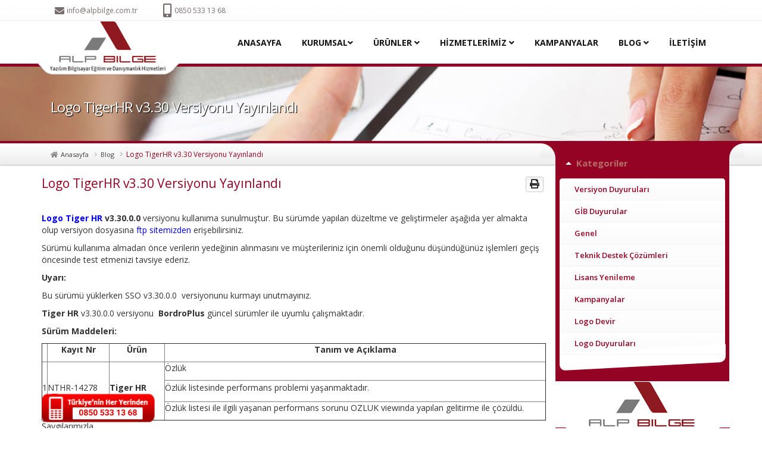

--- FILE ---
content_type: text/html; charset=utf-8
request_url: https://alpbilgeyazilim.com.tr/BlogDetay/7753/Logo-TigerHR-v330-Versiyonu-Yayinlandi
body_size: 6909
content:


<!DOCTYPE html>

<html xmlns="http://www.w3.org/1999/xhtml">
<head><meta charset="utf-8" /><meta http-equiv="X-UA-Compatible" content="IE=edge" /><title>
	Logo TigerHR v3.30 Versiyonu Yayınlandı
</title><meta name="description" content="Logo Tiger HR v3.30.0.0 versiyonu kullanıma sunulmuştur. Bu sürümde yapılan düzeltme ve geliştirmeler yapılmıştır. Son Güncel Sürüme - Versiyona sitemizden ulaşabilirsiniz." /><meta name="keywords" content="logo tiger hr,tiger hr yeni versiyon,tiger hr demo, tiger hr fiyat listesi,logo yazılım,yeni sürüm,güncelleme" /><meta name="robots" content="index,follow" /><meta name="viewport" content="initial-scale=1.0" /><link rel="shortcut icon" href="../../favicon.ico" />
	<script src="https://kit.fontawesome.com/f3e4de0785.js" crossorigin="anonymous"></script>
    <link href="../../css/bootstrap.min.css" rel="stylesheet" /><link href="../../css/animate.min.css" rel="stylesheet" />
    <!--[if lt IE 9]>       
		<script src="https://oss.maxcdn.com/html5shiv/3.7.3/html5shiv.min.js"></script>    
	<![endif]-->
    <link rel="stylesheet" href="../../css/jpreloader.css" /><link rel="stylesheet" href="../../css/theme/v4.css" type="text/css" /><link rel="stylesheet" href="../../css/anasayfa.css" type="text/css" /><link rel="stylesheet" href="../../css/theme/zel.css" /><link href="../../js/selectboxit/jquery.selectBoxIt.css" rel="stylesheet" type="text/css" /><link rel="stylesheet" href="../../css/bootstrapValidator.css" /><link rel="stylesheet" href="../../css/minimal/blue.css" /><link rel="canonical" href="" /><meta name="author" content="Alp Bilge Yazılım" /></head>
<body>
  
        <div class="fix-hd-main">
            <div class="fix-header">
                <div class="container-fluid zr-top-header">
                    <div class="container mobile-padding-0">
                        <!-- Mail Tel -->
                        <div class="header-contact mobile-padding-0">
                            <div class="header_mail">
                                <i class="fa fa-envelope"></i>
                                <span>info@alpbilge.com.tr</span>
                            </div>
                            <div class="header_phone">
                                <i class="fa fa-mobile"></i>
                                <span>0850 533 13 68</span>
                            </div>
                        </div>
                        <!-- #Mail Tel -->
                        <div class="header-top-right">
                        </div>
                    </div>
                </div>
                <!-- #Üst Header -->
                <!-- Header -->
                <div class="container-fluid zr_header">
                    <div class="container zr_header_x">
                        <!-- Logo -->
                        <div class="z-logo">
                            <div class="logo_img col-md-11 col-xs-9 col-sm-10">
                                <a href="/" title="Alp Bilge Yazılım Logo">
                                    <img src='/images/logo-bayi.png' alt='Logo TigerHR v3.30 Versiyonu Yayınlandı'>
                                </a>
                            </div>
                        </div>
                        <!-- #Logo -->
                        <!-- Mobil Menü -->
                        <div class="mb-menu visible-xs visible-sm hidden-md hidden-lg">
                            <a href="javascript:void(0)" id="mobilemenu" class="nv-menu"><i class="fa fa-bars"></i>
                                <p class="hidden-xs">MENÜ</p>
                            </a>
                        </div>
                        <!-- #Mobil Menü -->
                        <!-- Menu -->
                        <div class="navbar-collapse zr_main_nav collapse pull-right">
                            <div class="zr_menu navbar-collapse visible-md visible-lg">
                                <ul class="nav navbar-nav" id="copy">
                                    <li class="dropdown">
                                        <a href="/">ANASAYFA</a>
                                    </li>
                                    <li class="dropdown">
                                        <a href="#">KURUMSAL<i class="fa fa-angle-down"></i></a>
                                        <ul class="dropdown-menu">
                                            
                                                    <li>
                                                        <a href='../../KurumsalKategorileri/1/Vizyon'>Vizyon</a>
                                                    </li>
                                                
                                                    <li>
                                                        <a href='../../KurumsalKategorileri/2/Misyon'>Misyon</a>
                                                    </li>
                                                
                                                    <li>
                                                        <a href='../../KurumsalKategorileri/3/Hakkimizda'>Hakkımızda</a>
                                                    </li>
                                                
                                        </ul>
                                    </li>
                                    <li class="dropdown">
                                        <a href="/Urunler">ÜRÜNLER <i class="fa fa-angle-down"></i></a>
                                        <ul class="dropdown-menu">
                                            
                                                    <li class="dropdown">
                                                        <a href='../../UrunKategorileri/1/ERP-Yazilimlari'>ERP Yazılımları</a>
                                                    </li>
                                                
                                                    <li class="dropdown">
                                                        <a href='../../UrunKategorileri/2/Kobi-Cozumleri'>Kobi Çözümleri</a>
                                                    </li>
                                                
                                                    <li class="dropdown">
                                                        <a href='../../UrunKategorileri/3/E-Cozumler'>E-Çözümler</a>
                                                    </li>
                                                
                                                    <li class="dropdown">
                                                        <a href='../../UrunKategorileri/5/Insan-Kaynaklari-Yonetimi'>İnsan Kaynakları Yönetimi</a>
                                                    </li>
                                                
                                                    <li class="dropdown">
                                                        <a href='../../UrunKategorileri/6/Is-Akis-Yonetimi'>İş Akış Yönetimi</a>
                                                    </li>
                                                
                                                    <li class="dropdown">
                                                        <a href='../../UrunKategorileri/7/Perakende-Cozumleri'>Perakende Çözümleri</a>
                                                    </li>
                                                
                                                    <li class="dropdown">
                                                        <a href='../../UrunKategorileri/9/Is-Analitigi-Cozumleri'>İş Analitiği Çözümleri</a>
                                                    </li>
                                                
                                                    <li class="dropdown">
                                                        <a href='../../UrunKategorileri/11/Musteri-Iliskileri-Yonetimi-CRM'> Müşteri İlişkileri Yönetimi (CRM)</a>
                                                    </li>
                                                
                                                    <li class="dropdown">
                                                        <a href='../../UrunKategorileri/12/Kampanyalar'>Kampanyalar</a>
                                                    </li>
                                                
                                                    <li class="dropdown">
                                                        <a href='../../UrunKategorileri/1011/Saha-Satis-Yonetimi'>Saha Satış Yönetimi</a>
                                                    </li>
                                                
                                        </ul>
                                    </li>
   
							<li class="dropdown">
											<a href="#">HİZMETLERİMİZ <i class="fa fa-angle-down"></i></a>
										 
										 <ul class="dropdown-menu">
											 <li class="dropdown">
												 <a href='https://alpbilgeyazilim.com.tr/4486/Logo-Destek'>Logo Yazılım Destek</a>
											 </li>
											 <li class="dropdown">
												 <a href='https://alpbilgeyazilim.com.tr/4487/Logo-Egitimi'>Logo Kullanıcı Eğitimi</a>
											 </li>
											  <li class="dropdown">
												 <a href='https://alpbilgeyazilim.com.tr/4490/Logo-Teknik-Servis'>Yerinde Teknik Servis</a>
											 </li>
 												<li class="dropdown">
												 <a href='https://alpbilgeyazilim.com.tr/5494/Logo-Devir'>Logo Devir İşlemleri</a>
											 </li>
											 <li class="dropdown">
												 <a href='https://alpbilgeyazilim.com.tr/BlogDetay/10773/Erp-Danismanligi-ve-Logo-Destek-Hizmetleri'>Uygulama ve ERP Danışmanlığı</a>
											 </li>
										     <li class="dropdown">
												 <a href='https://alpbilgeyazilim.com.tr/BlogDetay/14781/Kurumsal-Bakim-Anlasmasi'>Kurumsal Bakım Anlaşması</a>
											 </li>
  <li class="dropdown">
												 <a href='https://alpbilgeyazilim.com.tr/4492/Logo-Uzak-Destek-Uzaktan-Baglanti-Destegi-Alin'>Logo Uzaktan Destek</a>
											 </li>
											  <li class="dropdown">
												 <a href=' https://alpbilgeyazilim.com.tr/5493/Sunucu-Cozumleri'>Sunucu Çözümleri</a>
											 </li>
											  <li class="dropdown">
												 <a href='http://berqnetturkiye.com/'>Antivirüs ve Güvenlik Çözümleri</a>
											 </li>
											   <li class="dropdown">
												 <a href='http://www.alpbilgeajans.com.tr' target='_blank'>Web Tasarım - İnternet Reklamları</a>
											 </li>
											
											
										</ul> </li>
										<li class="dropdown"><a href="https://alpbilgeyazilim.com.tr/Kategoriler/1005/Kampanyalar">KAMPANYALAR</a></li>	
                                    <li class="dropdown">
                                        <a href="/Blog">BLOG <i class="fa fa-angle-down"></i></a>
                                        <ul class="dropdown-menu">
                                            
                                                    <li class="dropdown">
                                                        <a href='../../Kategoriler/1/Versiyon-Duyurulari'>Versiyon Duyuruları</a>
                                                    </li>
                                                
                                                    <li class="dropdown">
                                                        <a href='../../Kategoriler/2/GIB-Duyurular'>GİB Duyurular</a>
                                                    </li>
                                                
                                                    <li class="dropdown">
                                                        <a href='../../Kategoriler/3/Genel'>Genel</a>
                                                    </li>
                                                
                                                    <li class="dropdown">
                                                        <a href='../../Kategoriler/4/Teknik-Destek-Cozumleri'>Teknik Destek Çözümleri</a>
                                                    </li>
                                                
                                                    <li class="dropdown">
                                                        <a href='../../Kategoriler/1004/Lisans-Yenileme'>Lisans Yenileme</a>
                                                    </li>
                                                
                                                    <li class="dropdown">
                                                        <a href='../../Kategoriler/1005/Kampanyalar'>Kampanyalar</a>
                                                    </li>
                                                
                                                    <li class="dropdown">
                                                        <a href='../../Kategoriler/1006/Logo-Devir'>Logo Devir</a>
                                                    </li>
                                                
                                                    <li class="dropdown">
                                                        <a href='../../Kategoriler/1007/Logo-Duyurulari'>Logo Duyuruları</a>
                                                    </li>
                                                
                                        </ul>
                                    </li>
                                    <li class="dropdown"><a href="/Iletisim">İLETİŞİM</a></li>
                                </ul>
                            </div>
                        </div>
                        <!-- Menu -->
                    </div>
                </div>
            </div>
        </div>
        <!-- Header -->
        <div class="zr-mb-menu hidden-lg hidden-md">
            <div class="zr-mb-menu-alt">
                <div class="zr-mb-top">
                    <div class="inner-wrap">
                        <a href="javascript:void(0)" class="zr-mb-prev"><i class="fa fa-chevron-left"></i></a>
                        <a href="javascript:void(0);" class="zr-mb-close"><i class="fa fa-close"></i></a>
                    </div>
                </div>
                <div class="zr-main-menu" id="zr-main-menu"></div>
            </div>
        </div>
        <div class="pg-main">
            <!--Pg Main-->
            <div class="pg-header">
                <div class="pg-loader"></div>
                <div class="container">
                    <h3>Logo TigerHR v3.30 Versiyonu Yayınlandı</h3>
                </div>
            </div>
            <div class="container-fluid yeni-map">
                <div class="container">
                    <ol class="breadcrumb page-bread">
                        <li><i class="fa fa-home home-i"></i><a href="/">Anasayfa</a></li>
                        <li><a href="/Blog">Blog</a></li>
                        <li class="active">Logo TigerHR v3.30 Versiyonu Yayınlandı</li>
                    </ol>
                </div>
            </div>
            <div class="container-fluid pg-page pg-urunler">
                <div class="container">
                    <div class="row">
                        <!-- Pg Left -->
                        <div class="col-md-8 col-lg-9 pg-left clearfix">
                            <div class="sol-hd-buttons">
                                <div class="yeni-title">
                                    <h2>Logo TigerHR v3.30 Versiyonu Yayınlandı</h2>
                                </div>
                                <div class="medial">
                                    <div class="yazdir" id="printMe">
                                        <a href="javascript:void(0)" class="title" onclick="PrintContent()" title="Sayfayı Yazdır" class="print"><i class="fa fa-print"></i></a>
                                    </div>
                                </div>
                            </div>
                            <div class="pg-text" id="content">
                                <p><p>
	<strong><a href="https://alpbilgeyazilim.com.tr/BlogDetay/7753/Logo-TigerHR-v330-Versiyonu-Yayinlandi">Logo Tiger HR</a> v3.30.0.0&nbsp;</strong>versiyonu kullanıma sunulmuştur. Bu s&uuml;r&uuml;mde yapılan d&uuml;zeltme ve geliştirmeler aşağıda yer almakta olup versiyon dosyasına&nbsp;<a href="ftp://download.logo.com.tr/" target="_blank">ftp sitemizden</a>&nbsp;erişebilirsiniz.</p>
<p>
	S&uuml;r&uuml;m&uuml; kullanıma almadan &ouml;nce verilerin yedeğinin alınmasını ve m&uuml;şterileriniz i&ccedil;in &ouml;nemli olduğunu d&uuml;ş&uuml;nd&uuml;ğ&uuml;n&uuml;z işlemleri ge&ccedil;iş &ouml;ncesinde test etmenizi tavsiye ederiz.&nbsp;&nbsp;</p>
<p>
	<strong>Uyarı:&nbsp;</strong></p>
<p>
	Bu s&uuml;r&uuml;m&uuml; y&uuml;klerken SSO v3.30.0.0&nbsp; versiyonunu kurmayı unutmayınız.</p>
<p>
	<strong>Tiger HR</strong> v3.30.0.0 versiyonu &nbsp;<strong>BordroPlus</strong> g&uuml;ncel s&uuml;r&uuml;mler ile uyumlu &ccedil;alışmaktadır.</p>
<p>
	<strong>S&uuml;r&uuml;m Maddeleri:</strong></p>
<table border="1" cellpadding="0" cellspacing="0" style="width:100%;" width="650">
	<thead>
		<tr>
			<th>
				<p align="center">
					&nbsp;</p>
			</th>
			<th>
				<p align="center">
					<strong><span title="Kayıt
Numarası">Kayıt Nr</span></strong></p>
			</th>
			<th>
				<p align="center">
					<strong><span title="Sorun veya Talebin ilgili
olduğu ürün(ler)">&Uuml;r&uuml;n</span></strong></p>
			</th>
			<th>
				<p align="center">
					<strong><span title="Sorun veya Talebin
Tanımı ve Açıklaması">Tanım ve A&ccedil;ıklama</span></strong></p>
			</th>
		</tr>
	</thead>
	<tbody>
		<tr>
			<td rowspan="3" style="width:1.0%;">
				<p>
					1</p>
			</td>
			<td rowspan="3" style="width:90px;">
				<p>
					NTHR-14278</p>
			</td>
			<td rowspan="3" style="width:80px;">
				<p>
					<strong>Tiger HR</strong></p>
			</td>
			<td style="width:550px;">
				<p>
					&Ouml;zl&uuml;k</p>
			</td>
		</tr>
		<tr>
			<td style="width:550px;height:36px;">
				<p>
					&Ouml;zl&uuml;k listesinde performans problemi yaşanmaktadır.</p>
			</td>
		</tr>
		<tr>
			<td style="width:550px;height:17px;">
				<p>
					&Ouml;zl&uuml;k listesi ile ilgili yaşanan performans sorunu OZLUK viewında yapılan gelitirme ile &ccedil;&ouml;z&uuml;ld&uuml;.</p>
			</td>
		</tr>
	</tbody>
</table>
<p>
	Saygılarımızla,</p>
<p>
	Logo Yazılım</p>
</p>
                            </div>
                        </div>
                        <!-- #Pg Left -->
                        <!-- Pg Right-->
                        <div class="col-md-4 col-lg-3 hidden-xs hidden-sm fix-page-right">
                            <div class="side-bar">
                                <div class="sol-oval"></div>
                                <div class="sag-oval"></div>
                                <div class="side-bar-widget clearfix">
                                    <div class="ul-side-list">
                                        <ul class="ul-urunler">
                                            <li><a href="#" class="subac firstactive top-bar">Kategoriler</a>
                                                <div class="zr-sub-menu" style="display: block;">
                                                    <div class="zr-sub-wrap">
                                                        <ul class="zr-dropdown">
                                                            
                                                                    <li>
                                                                        <a class="altarrow altcolor" href='../../Kategoriler/1/Versiyon-Duyurulari'>Versiyon Duyuruları</a>
                                                                    </li>
                                                                
                                                                    <li>
                                                                        <a class="altarrow altcolor" href='../../Kategoriler/2/GIB-Duyurular'>GİB Duyurular</a>
                                                                    </li>
                                                                
                                                                    <li>
                                                                        <a class="altarrow altcolor" href='../../Kategoriler/3/Genel'>Genel</a>
                                                                    </li>
                                                                
                                                                    <li>
                                                                        <a class="altarrow altcolor" href='../../Kategoriler/4/Teknik-Destek-Cozumleri'>Teknik Destek Çözümleri</a>
                                                                    </li>
                                                                
                                                                    <li>
                                                                        <a class="altarrow altcolor" href='../../Kategoriler/1004/Lisans-Yenileme'>Lisans Yenileme</a>
                                                                    </li>
                                                                
                                                                    <li>
                                                                        <a class="altarrow altcolor" href='../../Kategoriler/1005/Kampanyalar'>Kampanyalar</a>
                                                                    </li>
                                                                
                                                                    <li>
                                                                        <a class="altarrow altcolor" href='../../Kategoriler/1006/Logo-Devir'>Logo Devir</a>
                                                                    </li>
                                                                
                                                                    <li>
                                                                        <a class="altarrow altcolor" href='../../Kategoriler/1007/Logo-Duyurulari'>Logo Duyuruları</a>
                                                                    </li>
                                                                
                                                        </ul>
                                                    </div>
                                                </div>
                                            </li>
                                        </ul>
                                    </div>
                                </div>
								<p style="text-align:center;"><img src="https://alpbilgeyazilim.com.tr/images/logo-bayi.png"></p>
                            </div>
                        </div>
                        <!-- Pg Right-->
                    </div>
                </div>
            </div>
        </div>
        <!-- Footer -->
        <div class="zr_footer">
            <div class="container footer_ust">
                <div class="row">
                    <div class="col-md-3 col-sm-6 col-xs-12 foot_logo animate_soldan d1 v4-foot-1 clearfix">
                        <div class="foot-sitemap">
                                    <h2>Hizmetlerimiz</h2>
                                    <ul class="foot-menu">
										<li><a href="/BlogDetay/14781/Kurumsal-Bakim-Anlasmasi">Logo Bakım Anlaşması</a></li>
                                        <li><a href="/BlogDetay/4723/Logo-Lem-Lisans-Bakim-Anlasmasi">Logo Lem</a></li>
										<li><a href="/BlogDetay/10773/Erp-Danismanligi-ve-Logo-Destek-Hizmetleri">Erp Danışmanlık</a></li>
                                        <li><a href="/4487/Logo-Egitimi">Logo Tiger Eğitim</a></li>
										<li><a href="/BlogDetay/5745/Logo-Destek-Teknik-Servis">Logo Teknik Destek</a>
                                    </ul>
                                </div>
                    </div>
                    <div class="col-md-3 col-sm-6 col-xs-12 v4-foot-3 animate_asagidan d1 clearfix">
                        <div class="full">
                            <div class="foot-sitemap">
                                <h2>Bize Ulaşın</h2>
                                <div class="foot-adres adres1">
                                    <div class="adres-icon first-icon"></div>
                                    <p>Hafta İçi : 08:30 - 18:30 </p>
                                </div>
                                <div class="foot-adres adres2">
                                    <div class="adres-icon second-icon"></div>
                                    <p style="font-size: 14px!important;">0850 533 13 68 </p>
                                </div>
                                <div class="foot-adres adres3">
                                    <div class="adres-icon third-icon"></div>
                                    <p>info@alpbilge.com.tr </p>
                                </div>
                            </div>
                        </div>
                    </div>
                    <div class="col-md-3 col-sm-6 col-xs-12 v4-foot-4 animate_sagdan d0">
                        <div class="full">
                            <div class="foot-sitemap">
                                <h2>Bizi Takip Edin</h2>
                                <div class="foot-mail">
                                    <script type="text/javascript" src='../../js/jquery.min.js'></script>
                                    <div class="foot-sosyal">
                                        <div class="sosyal-sol">
                                            <h3>Sosyal Ağlardan Bizi Takip Edin</h3>
                                            <a href="https://www.facebook.com/alpbilgeyazilim" target="_blank" class="zr-social-icon-facebook"><i class="fa fa-facebook"></i><i class="fa fa-facebook"></i></a>
                                            <a href="https://twitter.com/logoyazilimbayi" target="_blank" class="zr-social-icon-twitter"><i class="fa fa-twitter"></i><i class="fa fa-twitter"></i></a>
                                            <a href="https://www.google.com.tr/search?q=logo+destek" target="_blank" class="zr-social-icon-google"><i class="fa fa-google"></i><i class="fa fa-google"></i></a>
                                            <a href="skype:" class="zr-social-icon-skype"><i class="fa fa-skype"></i><i class="fa fa-skype"></i></a>
                                        </div>
                                    </div>
                                </div>
                            </div>
                        </div>
                    </div>
                    <div class="col-md-3 col-sm-6 col-xs-12 v4-foot-4 animate_sagdan d0 animate_start">
                        <div class="full">
                            <a href="https://alpbilgeyazilim.com.tr/" alt="logo destek"><img src="https://alpbilgeyazilim.com.tr/uploads/sayfalar/Yetkili_Bayii.jpg" alt="Logo destek" /></a> 
                        </div>
                    </div>
                    <div class="col-md-12 col-xs-6 col-sm-12 foot-text-hide">
                        <div class="long-text">
                            <p>Copyright 2019 &copy; Alp Bilge Yazılım Eğitim ve Danışmanlık Hizmetleri | <a href="https://alpbilgeyazilim.com.tr/">Logo Destek</a> - <a href="https://alpbilgeyazilim.com.tr/">Logo Bayi</a></p>
                        </div>
                    </div>
                    <div class="clear"></div>
                </div>
				
				 <div class="telefon"><a href="tel:08505331368"><img src="https://alpbilgeyazilim.com.tr/images/logo-yazilim-iletisim.png" title="Logo Bayi, Logo Destek, Satış: Alp Bilge Yazılım" alt="logo destek,logo bayi"></a></div>
            </div>
        </div>
        <!-- Plugins  -->
        <script type="text/javascript" src='../../js/bootstrap.min.js' defer></script>
        <script type="text/javascript" src='../../js/owl.carousel.min.js' defer></script>
        <script type="text/javascript" src='../../js/jquery-ui.min.js' defer></script>
        <script type="text/javascript" src='../../rs-plugin/js/jquery.themepunch.tools.min.js' defer></script>
        <script type="text/javascript" src='../../rs-plugin/js/jquery.themepunch.revolution.min.js' defer></script>
        <script type="text/javascript" src='../../js/jquery.magnific-popup.min.js' defer></script>
        <script type="text/javascript" src='../../js/way.points.min.js' defer></script>
        <script type="text/javascript" src='../../js/imagesloaded.pkgd.min.js' defer></script>
        <script type="text/javascript" src='../../js/zr.js' defer></script>
        <script type="text/javascript" src='../../js/bootbox.min.js' defer></script>
        <script type="text/javascript" src='../../js/colortip-1.0-jquery.js' defer></script>
        <script type="text/javascript" src='../../js/preload.js' defer></script>
        <script type="text/javascript" src='../../js/selectboxit/jquery.selectBoxIt.min.js' defer></script>
        <!-- **Plugins  -->
        <script type="text/javascript">
            var $ = jQuery;

            function PrintContent() {
                var DocumentContainer = document.getElementById('content');
                var WindowObject = window.open('', "PrintWindow", "width=750,height=650,top=50,left=50,toolbars=no,scrollbars=yes,status=no,resizable=yes");
                WindowObject.document.writeln(DocumentContainer.innerHTML);
                WindowObject.document.close();
                WindowObject.focus();
                WindowObject.print();
                WindowObject.close();
            }
            $(window).bind("load", function () {
                $cortaw = $(".c-slider").height();
                $arrowh = $(".prev-u").height();
                $(".prev-u,.next-u").css({
                    "top": Math.floor(($cortaw - $arrowh) / 2) + "px"
                });
            });
            $(window).resize(function () {
                $cortaw = $(".c-slider").height();
                $arrowh = $(".prev-u").height();
                $(".prev-u,.next-u").css({
                    "top": Math.floor(($cortaw - $arrowh) / 2) + "px"
                });
            });
        </script>
        <script src='../../js/jquery.elevateZoom-3.0.8.min.js' defer></script>
        <script src='../../js/selectboxit/jquery.selectBoxIt.min.js' defer></script>
        <script type="text/javascript" src='../../js/bootstrapValidator.min.js' defer></script>
        <script type="text/javascript" src='../../js/masked.js' defer></script>
    </form>
		<</div>
</body>
</html>


--- FILE ---
content_type: text/css
request_url: https://alpbilgeyazilim.com.tr/css/animate.min.css
body_size: 1012
content:
@keyframes icerden{from{opacity:0;transform:scale(0.2)}to{opacity:1;transform:scale(1)}}@-webkit-keyframes icerden{from{opacity:0;-webkit-transform:scale(0.2)}to{opacity:1;-webkit-transform:scale(1)}}.animate_icerden{opacity:0}.animate_icerden.animate_start{-webkit-animation:.8s cubic-bezier(1,0,0,1) 0 normal backwards 1 icerden;animation:.8s cubic-bezier(1,0,0,1) 0 normal backwards 1 icerden;opacity:1}@keyframes soldancik{0%{opacity:1}100%{opacity:0}}@-webkit-keyframes soldancik{0%{opacity:1}100%{opacity:0}}@-moz-keyframes soldancik{0%{opacity:1}100%{opacity:0}}@-o-keyframes soldancik{0%{opacity:1}100%{opacity:0}}.animate_soldancik{opacity:0}.animate_soldancik.animate_start{-webkit-animation:soldancik 1s;-moz-animation:soldancik 1s;animation:soldancik 1s;opacity:0}@keyframes soldan{from{opacity:0;transform:translateX(-100px)}to{opacity:1;transform:translateX(0)}}@-webkit-keyframes soldan{from{opacity:0;-webkit-transform:translateX(-100px)}to{opacity:1;-webkit-transform:translateX(0)}}.animate_soldan{opacity:0}.animate_soldan.animate_start{animation-name:soldan;-webkit-animation-name:soldan;animation-duration:1s;-webkit-animation-duration:1s;animation-timing-function:normal;-webkit-animation-timing-function:normal;animation-fill-mode:backwards;-webkit-animation-fill-mode:backwards;opacity:1}@keyframes sagdan{from{opacity:0;transform:translateX(100px)}to{opacity:1;transform:translateX(0)}}@-webkit-keyframes sagdan{from{opacity:0;-webkit-transform:translateX(100px)}to{opacity:1;-webkit-transform:translateX(0)}}.animate_sagdan{opacity:0}.animate_sagdan.animate_start{animation-name:sagdan;-webkit-animation-name:sagdan;animation-duration:1s;-webkit-animation-duration:1s;animation-timing-function:normal;-webkit-animation-timing-function:normal;animation-fill-mode:backwards;-webkit-animation-fill-mode:backwards;opacity:1}@keyframes yukardan{from{opacity:0;transform:translateY(-100px)}to{opacity:1;transform:translateY(0)}}@-webkit-keyframes yukardan{from{opacity:0;-webkit-transform:translateY(-100px)}to{opacity:1;-webkit-transform:translateY(0)}}.animate_yukardan{opacity:0}.animate_yukardan.animate_start{animation-name:yukardan;-webkit-animation-name:yukardan;animation-duration:1s;-webkit-animation-duration:1s;animation-timing-function:normal;-webkit-animation-timing-function:normal;animation-fill-mode:backwards;-webkit-animation-fill-mode:backwards;opacity:1}@keyframes asagidan{from{opacity:0;transform:translateY(100px)}to{opacity:1;transform:translateY(0)}}@-webkit-keyframes asagidan{from{opacity:0;-webkit-transform:translateY(100px)}to{opacity:1;-webkit-transform:translateY(0)}}.animate_asagidan{opacity:0}.animate_asagidan.animate_start{-webkit-animation:.8s cubic-bezier(1,0,0,1) 0 normal backwards 1 asagidan;animation:.8s cubic-bezier(1,0,0,1) 0 normal backwards 1 asagidan;opacity:1}@keyframes arkadan{from{opacity:0;transform:scaleX(0.01)}to{opacity:1;transform:scaleX(1)}}@-webkit-keyframes arkadan{from{opacity:0;-webkit-transform:scaleX(0.01)}to{opacity:1;-webkit-transform:scaleX(1)}}.animate_arkadan{opacity:0}.animate_arkadan.animate_start{-webkit-animation:1s cubic-bezier(1,0,0,1) 0 normal backwards 1 arkadan;animation:1s cubic-bezier(1,0,0,1) 0 normal backwards 1 arkadan;opacity:1}@keyframes clip{from{opacity:0;transform:scaleY(0.01)}to{opacity:1;transform:scaleY(1)}}@-webkit-keyframes clip{from{opacity:0;-webkit-transform:scaleY(0.01)}to{opacity:1;-webkit-transform:scaleY(1)}}.animate_clip{opacity:0}.animate_clip.animate_start{-webkit-animation:.8s cubic-bezier(1,0,0,1) 0 normal backwards 1 clip;animation:.8s cubic-bezier(1,0,0,1) 0 normal backwards 1 clip;opacity:1}@keyframes kivrilan{from{opacity:0;transform:scale(0.01) rotate(360deg)}to{opacity:1;transform:scale(1) rotate(0)}}@-webkit-keyframes kivrilan{from{opacity:0;-webkit-transform:scale(0.01) rotate(360deg)}to{opacity:1;-webkit-transform:scale(1) rotate(0)}}.animate_kivrilan{opacity:0}.animate_kivrilan.animate_start{-webkit-animation:.8s ease 0 normal backwards 1 kivrilan;animation:.8s ease 0 normal backwards 1 kivrilan;opacity:1}@-webkit-keyframes fadeIn{0%{opacity:0}100%{opacity:1}}@keyframes fadeIn{0%{opacity:0}100%{opacity:1}}.animate_fadeIn{opacity:0}.animate_fadeIn.animate_start{animation-name:fadeIn;-webkit-animation-name:fadeIn;animation-duration:1s;-webkit-animation-duration:1s;animation-timing-function:normal;-webkit-animation-timing-function:normal;animation-fill-mode:backwards;-webkit-animation-fill-mode:backwards;opacity:1}@-webkit-keyframes fadeOut{0%{opacity:1}100%{opacity:0}}@keyframes fadeOut{0%{opacity:1}100%{opacity:0}}.animate_fadeOut{opacity:1}.animate_fadeOut.animate_start{animation-name:fadeOut;-webkit-animation-name:fadeOut;animation-duration:1s;-webkit-animation-duration:1s;animation-timing-function:normal;-webkit-animation-timing-function:normal;animation-fill-mode:backwards;-webkit-animation-fill-mode:backwards}@keyframes sp_animate{from{opacity:0;transform:translateY(100px)}to{opacity:1;transform:translateY(0)}}@-webkit-keyframes sp_animate{from{opacity:0;-webkit-transform:translateY(100px)}to{opacity:1;-webkit-transform:translateY(0)}}.sp_animate{animation-name:sp_animate;-webkit-animation-name:sp_animate;animation-duration:1s;-webkit-animation-duration:1s;animation-timing-function:normal;-webkit-animation-timing-function:normal;animation-fill-mode:backwards;-webkit-animation-fill-mode:backwards;-webkit-animation-delay:.1s;animation-delay:.1s;-webkit-animation-duration:1s;animation-duration:1s}.d0.animate_start{-webkit-animation-delay:.1s;animation-delay:.1s;-webkit-animation-duration:.5s;animation-duration:.5s}.d1.animate_start{-webkit-animation-delay:.2s;animation-delay:.2s}.d2.animate_start{-webkit-animation-delay:.4s;animation-delay:.4s}.d3.animate_start{-webkit-animation-delay:.6s;animation-delay:.6s}.d4.animate_start{-webkit-animation-delay:.8s;animation-delay:.8s}.d5.animate_start{-webkit-animation-delay:1s;animation-delay:1s}.d6.animate_start{-webkit-animation-delay:1.2s;animation-delay:1.2s}.d7.animate_start{-webkit-animation-delay:1.4s;animation-delay:1.4s}.dslow.animate_start{-webkit-animation-delay:.4s;animation-delay:.4s}

--- FILE ---
content_type: text/css
request_url: https://alpbilgeyazilim.com.tr/css/jpreloader.css
body_size: 509
content:

#jpreOverlay {
	background-size:cover;
}
#jpreSlide{
	font-size:22px;
	font-weight:bold;
	color:#ccc;
	text-align:center;
	width:50%;
	height:100%;
}
#jpreLoader{
	width:100%;
	height: 5px;
	
}
#jpreBar {
	background-size:30px 30px;
	-moz-background-size:30px 30px;
	-webkit-background-size:30px 30px;
	-o-background-size:30px 30px;
	background-color:#bbdbef;
	animation: progress 2s linear infinite;
	-moz-animation: progress 2s linear infinite;
	-webkit-animation: progress 2s linear infinite;
	-ms-animation: progress 2s linear infinite;
	-o-animation: progress 2s linear infinite;		
}
#jprePercentage {
	color:#ccc;
	font-family:"Trebuchet MS",Arial,Helvetica,sans-serif;
	font-weight:bold;
	font-size:16px;
	text-align:center;
	text-shadow:1px 1px 1px #333;
	top:-100%;
	display:none;
}

#jpreButton{
	padding:3px 10px;
	cursor:pointer;
	font-weight:bold;
	line-height:1.5;
	text-align:center;
	width:100px;
	margin:0 auto;
	color:#fff;
	text-shadow:-1px -1px 0 #01293F;
	border:1px solid #2EACEA;
	
	border-radius:30px;
	-moz-border-radius:30px;
	-webkit-border-radius:30px;
	background-color: #23a6ed;
	background-image: -moz-linear-gradient(top, #23a6ed 0%, #1275aa 100%);
	background-image: -webkit-gradient(linear, left top, left bottom, color-stop(0%,#23a6ed), color-stop(100%,#1275aa));
	background-image: -webkit-linear-gradient(top, #23a6ed 0%,#1275aa 100%);
	background-image: -o-linear-gradient(top, #23a6ed 0%,#1275aa 100%);
	background-image: -ms-linear-gradient(top, #23a6ed 0%,#1275aa 100%);
	background-image: linear-gradient(to bottom, #23a6ed 0%,#1275aa 100%);
	filter: progid:DXImageTransform.Microsoft.gradient( startColorstr='#23a6ed', endColorstr='#1275aa',GradientType=0 );
}

@-webkit-keyframes progress {
  from {
    background-position: 0 0;
  }
  to {
    background-position: -60px -60px;
  }
}
@-moz-keyframes progress {
  from {
    background-position: 0 0;
  }
  to {
    background-position: -60px -60px;
  }
}
@-ms-keyframes progress {
  from {
    background-position: 0 0;
  }
  to {
    background-position: -60px -60px;
  }
}
@-o-keyframes progress {
  from {
    background-position: 0 0;
  }
  to {
    background-position: -60px -60px;
  }
}
@keyframes progress {
  from {
    background-position: 0 0;
  }
  to {
    background-position: -60px -60px;
  }
}

--- FILE ---
content_type: text/css
request_url: https://alpbilgeyazilim.com.tr/css/theme/zel.css
body_size: 14808
content:
.margin_bottom_10{margin-bottom:10px}.bootbox-body{font-size:12px}ul.ur-list,ul.ur-list li{list-style-type:none}.bulunamadi{margin-top:15px}.pg-loader{width:100%;left:0;top:0;height:5px;z-index:5;position:absolute;background:#bbdbef}.sayfalama{width:100%;float:left;text-align:center}.sayfalama_orta{display:inline-block;background:#d6dbdf;border-radius:6px;overflow:hidden}.sayfalama_orta a{float:left;min-width:41px;min-height:41px;padding:12px 10px;color:#fff;font-weight:600;border-left:2px solid #e4e7ea;-webkit-transition:all .2s linear;-moz-transition:all .2s linear;-ms-transition:all .2s linear;-o-transition:all .2s linear;transition:all .2s linear}.sayfalama_orta a:first-child{border:none!important}.sayfalama_orta span:last-child{border-left:2px solid #e4e7ea}.sayfalama_orta a i{font-size:11px}.sayfalama_orta a:hover{background-image:-moz-linear-gradient(top,rgba(255,255,255,0.08),rgba(0,0,0,0.1));background-image:-ms-linear-gradient(top,rgba(255,255,255,0.08),rgba(0,0,0,0.1));background-image:-o-linear-gradient(top,rgba(255,255,255,0.08),rgba(0,0,0,0.1));background-image:-webkit-linear-gradient(top,rgba(255,255,255,0.08),rgba(0,0,0,0.1));background-image:linear-gradient(top,rgba(255,255,255,0.08),rgba(0,0,0,0.1))}.sayfalama_orta span.spanaktif{background-image:-moz-linear-gradient(top,rgba(255,255,255,0.08),rgba(0,0,0,0.1));background-image:-ms-linear-gradient(top,rgba(255,255,255,0.08),rgba(0,0,0,0.1));background-image:-o-linear-gradient(top,rgba(255,255,255,0.08),rgba(0,0,0,0.1));background-image:-webkit-linear-gradient(top,rgba(255,255,255,0.08),rgba(0,0,0,0.1));background-image:linear-gradient(top,rgba(255,255,255,0.08),rgba(0,0,0,0.1));float:left;min-width:41px;min-height:41px;padding:12px 10px;color:#fff;font-weight:600}.page-bread{margin:0;float:left;background:none}.page-bread > li{color:#444;font-size:11px;font-weight:500}.breadcrumb>li+li:before{font-family:'FontAwesome';content:"\f105"}.home-i{margin-right:5px;color:#333;opacity:.6}.page-bread > li > a{color:#444;font-size:11px;font-weight:500}.page-bread > li > a:hover{color:#017bbe}.page-bread li.active{font-size:12px;font-weight:500}.pg-main{width:100%;float:left;position:relative;min-height:650px}.pg-main:before{content:'';position:absolute;left:0;top:0;width:100%;height:100%;z-index:-104;background-position:center top;background-repeat:no-repeat;background-attachment:fixed!important}.pg-header{position:relative;height:130px;margin:0;padding:0;background:url(../../images/default/haberler.jpg);background-repeat:no-repeat}.pg-header > .container{min-height:132px;position:relative}.pg-header > .container > .con-middle{float:left;width:100%;display:table;background:#ff0;min-height:132px}.pg-header > .container h3{color:#fff;font-size:24px;font-weight:500;float:left;letter-spacing:-1px;text-indent:15px;margin:60px 0 20px;text-shadow:#000 1px 1px 1px}.pg-header > .container h4{color:#fff;font-size:17px;font-weight:500;letter-spacing:-1px;float:right;text-indent:15px;margin:60px 0 20px;text-shadow:#000 1px 1px 1px}.yeni-map{position:relative;-webkit-box-shadow:0 1px 2px rgba(0,0,0,0.3);box-shadow:0 1px 2px rgba(0,0,0,0.3);background-position:center 0;background-repeat:no-repeat;background-color:#eee;background:-webkit-gradient(linear,left top,left bottom,color-stop(0,#FFF),color-stop(1,#EDEDED));background:-o-linear-gradient(bottom,#FFF 0%,#EDEDED 100%);background:-moz-linear-gradient(bottom,#FFF 0%,#EDEDED 100%);background:-webkit-linear-gradient(bottom,#FFF 0%,#EDEDED 100%);background:-ms-linear-gradient(bottom,#FFF 0%,#EDEDED 100%);background:linear-gradient(to bottom,#FFF 0%,#EDEDED 100%)}.yeni-map:after{content:"";position:absolute;z-index:-1;-webkit-box-shadow:0 0 40px rgba(0,0,0,0.8);box-shadow:0 0 40px rgba(0,0,0,0.0);bottom:0;left:10%;right:10%;width:80%;height:50%;-moz-border-radius:100%;border-radius:100%}.pg-page{margin-bottom:50px;padding:0}.pg-list{width:100%;float:left;margin-top:20px}.pg-item{float:left;margin-bottom:24px}.pg-img{float:left;position:relative}.pg-overlay{position:absolute;left:0;top:0;width:100%;height:100%;z-index:6;opacity:0}.pg-overlay:before{content:'';position:absolute;left:0;top:0;width:100%;height:100%;background:#00a3d3;z-index:-5}.pg-back{position:absolute;left:0;top:0;width:100%;text-align:center;z-index:7;opacity:0}.pg-back a{background:#fff;padding:4px 8px;border-radius:2px}.pg-back a i{color:#333;font-size:16px}.pg-back:before{content:'';position:absolute;left:0;top:0;width:100%;height:100%;z-index:-5}.pg-img:hover .pg-back{opacity:1;top:40%;-webkit-transition:all .2s linear;-moz-transition:all .2s linear;-ms-transition:all .2s linear;-o-transition:all .2s linear;transition:all .2s linear}.pg-img:hover .pg-overlay{opacity:.9}.pg-img:before{content:'';position:absolute;top:10%;bottom:10%;right:-5%;left:-5%;background:inherit}.pg-img:after{z-index:-1;position:absolute;content:"";bottom:15px;left:10px;width:50%;top:80%}.pg-img-shadow{float:left;position:relative}.pg-img-shadow:before,.pg-img-shadow:after{z-index:-1;position:absolute;content:"";bottom:15px;left:10px;width:50%;top:80%;background:#777;-webkit-box-shadow:0 15px 10px #777;-moz-box-shadow:0 15px 10px #777;box-shadow:0 15px 10px #777;-webkit-transform:rotate(-3deg);-moz-transform:rotate(-3deg);-o-transform:rotate(-3deg);-ms-transform:rotate(-3deg);transform:rotate(-3deg)}.pg-img-shadow:after{-webkit-transform:rotate(3deg);-moz-transform:rotate(3deg);-o-transform:rotate(3deg);-ms-transform:rotate(3deg);transform:rotate(3deg);right:10px;left:auto}.pg-img img{width:100%;height:100%;display:block;border:2px solid #8b9faa}.pg-baslik{float:left;width:100%;text-align:center;margin-top:15px}.pg-baslik a{color:#333;font-size:14px;font-weight:600}.pg-baslik a:hover{color:#007ac1;-webkit-transition:all .2s linear;-moz-transition:all .2s linear;-ms-transition:all .2s linear;-o-transition:all .2s linear;transition:all .2s linear}.extra-giris{width:100%;float:left}.ex-baslik{float:left;width:100%;margin-top:15px}.ex-baslik h3{margin:3px 0;font-size:19px;font-weight:600;float:left}.ex-yazi{float:left;width:100%;margin-top:10px;font-size:14px}.sol-hd-buttons{width:100%;float:left;margin-top:20px;margin-bottom:15px}.yeni-title{float:left}.yeni-title h2{font-size:21px;float:left;margin:0 0 3px}.sol-hd-buttons > .medial{float:right}.sol-hd-buttons .yazdir a:hover{color:#fff;background:#333;-webkit-transition:all .1s linear;-moz-transition:all .2s linear;-ms-transition:all .2s linear;-o-transition:all .2s linear;transition:all .2s linear}.sol-hd-buttons .plusmin a:hover{color:#fff;background:#333;-webkit-transition:all .1s linear;-moz-transition:all .2s linear;-ms-transition:all .2s linear;-o-transition:all .2s linear;transition:all .2s linear}.yazdir{float:left;margin-right:5px}.yazdir a{color:#333;float:left;position:relative;border:1px solid #ccc;border-radius:3px;font-weight:600;padding:2px;background-image:-webkit-gradient(linear,left top,left bottom,color-stop(0,#F4F4F4),color-stop(1,#FFF));background-image:-o-linear-gradient(bottom,#F4F4F4 0%,#FFF 100%);background-image:-moz-linear-gradient(bottom,#F4F4F4 0%,#FFF 100%);background-image:-webkit-linear-gradient(bottom,#F4F4F4 0%,#FFF 100%);background-image:-ms-linear-gradient(bottom,#F4F4F4 0%,#FFF 100%);background-image:linear-gradient(to bottom,#F4F4F4 0%,#FFF 100%)}.yazdir a i{margin:0 4px;font-size:16px}.plusmin{float:left;text-align:center}.plusmin a{color:#333;float:left;margin-right:5px;font-size:14px;border-radius:3px;font-weight:600;padding:2px 4px;border:1px solid #ccc;background-image:-webkit-gradient(linear,left top,left bottom,color-stop(0,#F4F4F4),color-stop(1,#FFF));background-image:-o-linear-gradient(bottom,#F4F4F4 0%,#FFF 100%);background-image:-moz-linear-gradient(bottom,#F4F4F4 0%,#FFF 100%);background-image:-webkit-linear-gradient(bottom,#F4F4F4 0%,#FFF 100%);background-image:-ms-linear-gradient(bottom,#F4F4F4 0%,#FFF 100%);background-image:linear-gradient(to bottom,#F4F4F4 0%,#FFF 100%)}.resim-crop{width:100%;text-align:center;float:left}.resim-crop img{border:1px solid #ccc;width:100%}.c-slider{position:relative;margin:0;float:left;padding:0}.customNavigation{position:absolute;left:0;width:100%;height:100%;top:0}.next-u{font-size:22px;padding:0 4px;position:absolute;right:-10px;z-index:9;cursor:pointer}.prev-u{font-size:22px;padding:0 4px;position:absolute;z-index:9;left:-10px;cursor:pointer}.deger{padding:10px}#owl-demo-6 .item img{width:100%;border:1px solid #ccc;height:auto}.urun-d-baslik{float:left;width:100%}.urun-d-baslik h2{width:100%;font-weight:700;font-size:20px;color:#007ac1;margin:0 0 7px}.urun-d-kod{float:left;width:100%;margin-bottom:5px}.urun-d-kod span{color:red;font-weight:600}.urun-d-extra{float:left;width:100%;font-size:13px;text-align:justify;margin-bottom:10px}.urun-fiyat{float:left;width:100%;margin-bottom:20px;padding:3px 0 9px}.s-fiyat{background:#ccc;float:left;border-radius:4px;padding:2px 19px;border:1px solid #eee;background-image:-webkit-gradient(linear,left top,left bottom,color-stop(0,#FBFAF8),color-stop(1,#E9E9E8));background-image:-o-linear-gradient(bottom,#FBFAF8 0%,#E9E9E8 100%);background-image:-moz-linear-gradient(bottom,#FBFAF8 0%,#E9E9E8 100%);background-image:-webkit-linear-gradient(bottom,#FBFAF8 0%,#E9E9E8 100%);background-image:-ms-linear-gradient(bottom,#FBFAF8 0%,#E9E9E8 100%);background-image:linear-gradient(to bottom,#FBFAF8 0%,#E9E9E8 100%)}.urun-fiyat span{font-size:14px;float:left;margin-top:4px;margin-right:5px}.urun-fiyat p{float:left;margin:0;font-weight:600;font-size:20px}.small-pdf{width:100%;float:left}.small-pdf ul,.small-pdf li{list-style-type:none}.small-pdf ul{margin:0;padding:0;float:left}.small-pdf ul li{float:left}.small-pdf ul li a{color:#333;float:left;font-weight:600;padding:8px 10px;font-size:12px;text-indent:30px;border:1px solid #ccc;border-radius:3px;margin:10px 4px;background:#fff;background-image:url(../../images/default/pdf-icon.png);background-repeat:no-repeat;background-position:8px 5px;-webkit-transition:all .2s;-moz-transition:all .2s;-ms-transition:all .2s;-o-transition:all .2s;transition:all .2s}.small-pdf ul li a:hover{color:red;border-color:red}.urun-paylas{width:100%;float:left;margin-top:15px}.urun-social-ortala{width:200px;margin:0 auto}.urun-paylas .facebook{float:left;margin-right:8px;margin-top:5px}.urun-paylas .twitter{float:left;margin-top:5px;margin-right:8px}.urun-paylas .google{float:left;margin-top:5px}.full-u-title{float:left}.full-u-title h3{margin:14px 0 0;float:left;padding:0;font-weight:700;font-size:20px;color:#007ac1}.urun-pdfler{width:100%;border-left:1px solid #ccc;border-right:1px solid #ccc;border-bottom:1px solid #ccc;float:left;background:#ccc;padding:0!important}.urun-pdfler ul{float:left;padding:0!important}.urun-pdfler ul li{float:left;margin:0 10px;padding:0}.urun-pdfler ul li a{color:#333;float:left;font-weight:600}.urun-pdfler ul li a:hover{text-decoration:underline}.urun-pdfler ul li a i{background:#f52525;color:#fff;padding:4px 6px;margin:0 4px}.urun-text{width:100%;float:left;font-size:13px;text-align:justify;margin-bottom:15px;margin-top:10px}.urun-text ul li,.urun-text ul{list-style:inherit}.urun-ust-tab{width:100%;float:left;margin-bottom:15px}.urun-tabs{float:left;width:100%}.urun-tabs-ul{border:none}.urun-tabs-ul > li a{display:inline-block;margin:0;list-style:none;cursor:pointer;float:left;color:#444;background-color:#fdfdfd;background-image:url(../../images/default/grad_menu.png);background-position:top left;background-repeat:repeat-x;border-top:1px solid #e1e1e1;border-left:1px solid #e1e1e1;border-right:1px solid #e1e1e1;border-bottom:1px solid #e1e1e1;margin-right:-1px;padding:7px 20px 6px;float:left;text-align:center;text-decoration:none;-moz-border-radius:4px 4px 0 0;-webkit-border-radius:4px 4px 0 0;-khtml-border-radius:4px 4px 0 0;border-radius:4px 4px 0 0;font-size:13px;font-family:"NovecentowideLightBold",arial,serif;line-height:21px;-webkit-transition:background-color .2s linear;-moz-transition:background-color .2s linear;-ms-transition:background-color .2s linear;-o-transition:background-color .2s linear;transition:background-color .2s linear}.urun-tabs-ul > li a i{margin:0 3px}.urun-tabs-ul > li a:hover{background-color:#f3f3f3;color:#333}.urun-tabs-ul > li.active a{border-bottom:none!;margin-bottom:-1px;margin-top:-1px;padding:7px 20px;background:#FFF;color:#444}.urun-tabs-ul > li.active:hover a{border-bottom:none;padding:7px 20px;background:#FFF;color:#444}.urun-tab-content{background:#fff;border:1px solid #e1e1e1;padding:20px;z-index:2;overflow:auto}.urun-video{width:100%;margin-top:10px;float:left}.u-ozellikler{width:100%;float:left}.urun-form{width:100%;float:left;position:relative;min-height:300px}.urun-form label{font-size:12px;text-indent:4px;margin:0;display:block;padding:3px 0}.urun-form input{margin:3px 0;border:1px solid #ebebeb;-webkit-background-clip:padding-box;-moz-background-clip:padding;background-clip:padding-box;-webkit-border-radius:3px;-moz-border-radius:3px;border-radius:3px;box-shadow:none}.urun-form textarea{margin:3px 0;border:1px solid #ebebeb;-webkit-background-clip:padding-box;-moz-background-clip:padding;background-clip:padding-box;-webkit-border-radius:3px;-moz-border-radius:3px;border-radius:3px;box-shadow:none;width:100%;min-height:140px}.u-form-gonder{width:100%;float:left}.form-sag{float:right}.form-sag span{float:left;margin-top:6px;font-weight:600;font-size:13px}.codem{float:left;background:#748595;display:table;text-align:center;font-size:12px;border-radius:3px;color:#fff;padding:4px 9px;margin:3px 10px 0}.g-input{float:left;width:110px;margin:0 10px 0 0}.g-input input{float:left;width:100%;padding:3px 0}.g-send{float:left;margin-top:3px}button.g-gonder{float:left;position:relative;color:#fff;font-size:13px;font-weight:600;border:none;padding:5px 20px;border-radius:7px;background-image:-moz-linear-gradient(top,rgba(255,255,255,0.08),rgba(0,0,0,0.1));background-image:-ms-linear-gradient(top,rgba(255,255,255,0.08),rgba(0,0,0,0.1));background-image:-o-linear-gradient(top,rgba(255,255,255,0.08),rgba(0,0,0,0.1));background-image:-webkit-linear-gradient(top,rgba(255,255,255,0.08),rgba(0,0,0,0.1));background-image:linear-gradient(top,rgba(255,255,255,0.08),rgba(0,0,0,0.1));background-repeat:repeat-x;text-shadow:0 1px 2px rgba(0,0,0,0.2);-webkit-transition:all .2s linear;-moz-transition:all .2s linear;-ms-transition:all .2s linear;-o-transition:all .2s linear;transition:all .2s linear}button.g-gonder:hover{background-color:#444!important;border-color:rgba(0,0,0,0.08) rgba(0,0,0,0.15) rgba(0,0,0,0.2)}.urun-errors{width:100%;float:left;margin-top:5px}.urun-errors .alert{font-size:13px;font-weight:500}.sameurun{width:100%;margin-top:10px;float:left}.sameurun h2{width:100%;float:left;margin:6px 0;font-size:18px;margin-bottom:15px}.same-list{width:100%;float:left}#owl-demo-8.item img{display:block;width:100%;height:auto}.urun-benzer-urunler{width:100%;float:left;margin-top:20px;padding-bottom:10px}.pg-maskeleme{margin:0 0 5px;position:relative;z-index:1;float:left}.pg-maskeleme:after{content:" ";display:table}span.figure{position:relative;z-index:1}span.figure img{display:block;float:left;width:100%;height:auto;border-top-right-radius:5px;border-top-left-radius:5px}img.mask{display:block;width:100%;height:auto;position:absolute;z-index:2;left:0;bottom:0}.pg-text{width:100%;float:left;margin-top:9px;font-size:14px}.firmadan-goruntuler{width:100%;float:left;margin-bottom:10px}.firmadan-goruntuler h4{margin:0;font-weight:500;font-size:18px;color:#007ac1}.g-img-list{width:100%;float:left;margin-top:20px}.g-img-list ul{float:left;padding:0}.g-img-list ul li{position:relative;margin-bottom:5px}.g-img-list ul li a{position:relative;float:left}.g-img-list ul li img{width:100%;height:auto}.g-overlay{position:absolute;left:0;top:0;background:#26bf9d;opacity:0;width:100%;height:100%;z-index:5}.g-backup{position:absolute;left:0;top:0;opacity:0;text-align:center;width:100%;height:100%;z-index:9}.g-backup i{color:#fff;font-size:20px}.g-img-list ul li a:hover .g-overlay{opacity:.6;-webkit-transition:all .2s linear;-moz-transition:all .2s linear;-ms-transition:all .2s linear;-o-transition:all .2s linear;transition:all .2s linear}.g-img-list ul li a:hover .g-backup i{margin-top:30%;-webkit-transition:all .2s linear;-moz-transition:all .2s linear;-ms-transition:all .2s linear;-o-transition:all .2s linear;transition:all .2s linear}.g-img-list ul li a:hover .g-backup{opacity:1}.haber-list{float:left;width:100%;margin-top:12px}.haber-item{margin:0 0 10px;float:left;width:100%}.deneme{float:left;padding-bottom:20px;border-bottom:1px solid #ccc}.haber-baslik{width:100%;float:left;margin-bottom:2px}.haber-baslik a{font-weight:500;font-size:21px}.haber-baslik a:hover{text-decoration:underline}.haber-items{margin-bottom:3px}.haber-items ul li{font-size:12px}.haber-items ul li i{margin-right:3px}.haber-img{float:left;width:100%;overflow:hidden;position:relative}.haber-img img{width:100%;display:block}a.black-wrap{float:left;position:relative;width:100%;border:2px solid #ccc;border-radius:5px;overflow:hidden}.black-overlay{position:absolute;left:0;opacity:0;top:0;width:100%;height:100%;background-color:rgba(0,0,0,0.7);-webkit-transition:all .3s ease-in-out;-moz-transition:all .3s ease-in-out;-o-transition:all .3s ease-in-out;-ms-transition:all .3s ease-in-out;transition:all .3s ease-in-out;text-align:center}.black-overlay-link{position:absolute;left:0;opacity:0;top:0;width:100%;height:100%;background-color:rgba(0,0,0,0.7);-webkit-transition:all .3s ease-in-out;-moz-transition:all .3s ease-in-out;-o-transition:all .3s ease-in-out;-ms-transition:all .3s ease-in-out;transition:all .3s ease-in-out;text-align:center}.black-overlay-link a{position:absolute;left:0;top:0;z-index:50;width:100%;height:100%}.black-overlay-link a i{margin-top:25%;color:#fff;padding:7px 10px;font-size:23px;border-radius:3px}.black-overlay > span{position:absolute;color:#fff;width:100%;height:100%;display:block;background:url(../../images/default/zooom.png);background-repeat:no-repeat;background-position:center top;-webkit-transition:all .2s cubic-bezier(.63,.08,.35,.92);-moz-transition:all .2s cubic-bezier(.63,.08,.35,.92);-o-transition:all .2s cubic-bezier(.63,.08,.35,.92);-ms-transition:all .2s cubic-bezier(.63,.08,.35,.92);transition:all .2s cubic-bezier(.63,.08,.35,.92);text-align:center}.black-overlay > a{position:absolute;color:#fff;width:100%;height:100%;display:block;background:url(../../images/default/zooom.png);background-repeat:no-repeat;background-position:center top;-webkit-transition:all .2s cubic-bezier(.63,.08,.35,.92);-moz-transition:all .2s cubic-bezier(.63,.08,.35,.92);-o-transition:all .2s cubic-bezier(.63,.08,.35,.92);-ms-transition:all .2s cubic-bezier(.63,.08,.35,.92);transition:all .2s cubic-bezier(.63,.08,.35,.92);text-align:center}.black-overlay > span i{color:#fff;opacity:.9;font-size:24px}a.black-wrap:hover .black-overlay{opacity:1}a.black-wrap:hover .black-overlay span{background-position:center center}div.black-wrap:hover .black-overlay a{background-position:center center}div.black-wrap:hover .black-overlay{opacity:1}div.black-wrap:hover .black-overlay-link{opacity:1}.haber-desc{float:left;width:100%;font-size:13px;text-align:justify}.haber-devam{float:left;width:100%;margin-top:10px}.haber-devam a{position:relative;color:#444;float:left;font-weight:500;font-size:14px;-webkit-transition:all .1s linear;-moz-transition:all .2s linear;-ms-transition:all .2s linear;-o-transition:all .2s linear;transition:all .2s linear}.haber-devam a:before{content:'\f105';font-family:'FontAwesome';font-weight:600;line-height:12px;float:left;font-size:11px;display:inline-block;color:#fff;border-radius:3px;text-align:center;position:relative;top:2px;margin-right:7px;-webkit-transition:all .2s linear;-moz-transition:all .2s linear;-ms-transition:all .2s linear;-o-transition:all .2s linear;transition:all .2s linear;text-indent:0;padding:2px 1px 1px 2px;width:14px}.haber-devam a:hover{text-indent:10px!important}.haber-devam a:hover:before{background:#ccc}.pg-haber-baslik{float:left;width:100%;text-align:left}.pg-haber-baslik h2{font-size:21px;color:#007ac1;float:left;margin:0 0 3px}.galeri-ortala{width:100%;float:left;text-align:center}.galerirelative{display:inline-block;position:relative}.galeri-ortala img{width:100%;display:block;height:100%;border-radius:4px}.galeri-black{position:absolute;left:0;opacity:0;top:0;width:100%;height:100%;background-color:rgba(0,0,0,0.7);-webkit-transition:all .3s ease-in-out;-moz-transition:all .3s ease-in-out;-o-transition:all .3s ease-in-out;-ms-transition:all .3s ease-in-out;transition:all .3s ease-in-out;text-align:center}.galeri-black a{width:100%;height:100%;float:left;background:url(../../images/default/zooom.png);background-repeat:no-repeat;background-position:center top;-webkit-transition:all .2s cubic-bezier(.63,.08,.35,.92);-moz-transition:all .2s cubic-bezier(.63,.08,.35,.92);-o-transition:all .2s cubic-bezier(.63,.08,.35,.92);-ms-transition:all .2s cubic-bezier(.63,.08,.35,.92);transition:all .2s cubic-bezier(.63,.08,.35,.92)}.galerirelative:hover .galeri-black{opacity:1}.galerirelative:hover .galeri-black a{background-position:center center}.galeri-icerik{width:100%;float:left}.galeri-detay-baslik{margin-top:25px;float:left;width:100%}.galeri-detay-baslik h3{margin:0;font-size:21px;float:left}.galeri-text{margin-top:15px;font-size:13px;font-weight:600;float:left;width:100%}.galeri-arrows{margin-top:15px;font-size:13px;font-weight:600;float:left;width:100%;text-align:center}.galeri-arrows a{display:inline-block;margin:0 4px;border-radius:3px;color:#fff;padding:8px 16px;background-image:-moz-linear-gradient(top,rgba(255,255,255,0.08),rgba(0,0,0,0.1));background-image:-ms-linear-gradient(top,rgba(255,255,255,0.08),rgba(0,0,0,0.1));background-image:-o-linear-gradient(top,rgba(255,255,255,0.08),rgba(0,0,0,0.1));background-image:-webkit-linear-gradient(top,rgba(255,255,255,0.08),rgba(0,0,0,0.1));background-image:linear-gradient(top,rgba(255,255,255,0.08),rgba(0,0,0,0.1));-webkit-transition:all .2s linear;-moz-transition:all .2s linear;-ms-transition:all .2s linear;-o-transition:all .2s linear;transition:all .2s linear;text-shadow:0 1px 2px rgba(0,0,0,0.2)}.galeri-arrows a:hover{background-image:-moz-linear-gradient(top,rgba(255,255,255,0.08),rgba(0,0,0,0.1));background-image:-ms-linear-gradient(top,rgba(255,255,255,0.08),rgba(0,0,0,0.1));background-image:-o-linear-gradient(top,rgba(255,255,255,0.08),rgba(0,0,0,0.1));background-image:-webkit-linear-gradient(top,rgba(255,255,255,0.08),rgba(0,0,0,0.1));background-image:linear-gradient(top,rgba(255,255,255,0.08),rgba(0,0,0,0.1))}.galeri-social{margin-top:35px;font-size:13px;font-weight:600;float:left;width:100%;text-align:center}.galeri-social-ortala{width:200px;margin:0 auto}.galeri-social .facebook{float:left;margin-right:8px;margin-top:5px}.galeri-social .twitter{float:left;margin-top:5px;margin-right:8px}.galeri-social .google{float:left;margin-top:5px}.galeri-detay-2{display:inline-block}.galeri-detay-2 img{width:100%;display:block}.pg-sss{padding:0;width:100%;float:left}.pg-sss .panel-heading{cursor:pointer}.pg-sss .panel-title > a{font-size:14px}.pg-sss .panel-title{position:relative;width:100%;display:block}.pg-sss .panel-title a:after{position:absolute;right:0;top:0;color:#656565;-webkit-transition:all .3s ease;-moz-transition:all .3s ease;-o-transition:all .3s ease;transition:all .3s ease;transform:rotate(90deg);-webkit-transform:rotate(90deg);-moz-transform:rotate(90deg);-ms-transform:rotate(90deg);-o-transform:rotate(90deg);font-family:fontawesome;content:"\f0da"}.sss-opened{color:#fff!important;text-decoration:none!important;-webkit-transition:all .4s ease;-moz-transition:all .4s ease;-ms-transition:all .4s ease;-o-transition:all .4s ease;transition:all .4s ease}.sss-opened a:after{color:#fff!important}.widget-katalog{width:100%;float:left;margin-top:50px;position:relative;border-radius:6px}.widget-katalog .wd-main{width:100%;float:left;overflow:hidden;position:relative}.widget-katalog .wd-main img{border-radius:6px}a.zr-katalog-side{position:absolute;left:0;top:0;width:100%;height:100%;z-index:20;opacity:0;text-align:center;color:#fff}.pg-katalog-radius{box-shadow:none!important;border-radius:4px}a.zr-katalog-side i{font-size:45px;margin-top:0;-webkit-transition:all .2s .3s cubic-bezier(.63,.08,.35,.92);-moz-transition:all .2s .3s cubic-bezier(.63,.08,.35,.92);-o-transition:all .2s .3s cubic-bezier(.63,.08,.35,.92);-ms-transition:all .2s .3s cubic-bezier(.63,.08,.35,.92);transition:all .2s .3s cubic-bezier(.63,.08,.35,.92)}.katalog-title{position:absolute;left:13px;top:25px;z-index:4;opacity:1;-webkit-transition:all .1s .1s cubic-bezier(.63,.08,.35,.92);-moz-transition:all .1s .1s cubic-bezier(.63,.08,.35,.92);-o-transition:all .1s .31s cubic-bezier(.63,.08,.35,.92);-ms-transition:all .1s .1s cubic-bezier(.63,.08,.35,.92);transition:all .1s .1s cubic-bezier(.63,.08,.35,.92)}.katalog-title h3{font-size:21px;font-weight:400;margin:4px 0}.pg-news-item{display:inline-block;-webkit-border-radius:4px;-moz-border-radius:4px;border-radius:4px;position:relative;overflow:hidden;-moz-box-shadow:0 1px 3px 1px rgba(0,0,0,0.2);-webkit-box-shadow:0 1px 3px 1px rgba(0,0,0,0.2);box-shadow:0 1px 3px 1px rgba(0,0,0,0.2)}.pg-news-item:before{content:'';left:0;width:100%;height:100%;top:0;background-image:-webkit-gradient(linear,left top,left bottom,color-stop(0,#FFF),color-stop(1,#EEE));background-image:-o-linear-gradient(bottom,#FFF 0%,#EEE 100%);background-image:-moz-linear-gradient(bottom,#FFF 0%,#EEE 100%);background-image:-webkit-linear-gradient(bottom,#FFF 0%,#EEE 100%);background-image:-ms-linear-gradient(bottom,#FFF 0%,#EEE 100%);background-image:linear-gradient(to bottom,#FFF 0%,#EEE 100%);position:absolute;z-index:-100}.pg-news-img{position:relative;width:100%;float:left}.pg-news-img img{width:100%;height:auto;display:block}.pg-news-desc{float:left;width:100%;text-align:center}.pg-news-desc a{font-size:13px;color:#333;padding:15px 5px;float:left;width:98%;text-align:center}.pg-news-desc .pg-news-desc-bloklu{padding:10px 0;float:left;width:100%;text-transform:capitalize}.pg-news-desc .pg-news-desc-bloklu h2{color:#333;margin:4px 0;font-size:15px;color:#585f69}.pg-news-desc .pg-news-desc-bloklu p{display:block;font-size:12px;margin-bottom:5px;color:#333}.pg-kose-perde-iconlu{border-left:50px solid transparent;bottom:0;height:0;opacity:.95;position:absolute;right:0;text-indent:-9999px;-webkit-transition:all .2s cubic-bezier(.63,.08,.35,.92);-moz-transition:all .2s cubic-bezier(.63,.08,.35,.92);-o-transition:all .2s cubic-bezier(.63,.08,.35,.92);-ms-transition:all .2s cubic-bezier(.63,.08,.35,.92);transition:all .2s cubic-bezier(.63,.08,.35,.92);width:0}.pg-kose-perde-iconsuz{border-left:15px solid transparent;bottom:0;height:0;opacity:.95;position:absolute;right:0;text-indent:-9999px;-webkit-transition:all .4s cubic-bezier(.63,.08,.35,.92);-moz-transition:all .4s cubic-bezier(.63,.08,.35,.92);-o-transition:all .4s cubic-bezier(.63,.08,.35,.92);-ms-transition:all .4s cubic-bezier(.63,.08,.35,.92);transition:all .4s cubic-bezier(.63,.08,.35,.92);width:0}.pg-kose-perde-duz{position:absolute;left:0;width:100%;bottom:0;height:4px;background:rgba(148, 3, 36, 1);opacity:1;filter:alpha(opacity=100);text-align:center;-webkit-transition:all .3s ease-in-out;-moz-transition:all .3s ease-in-out;-o-transition:all .3s ease-in-out;-ms-transition:all .3s ease-in-out;transition:all .3s ease-in-out;z-index:0}.pg-kose-perde-iconu{width:13px;height:13px;bottom:9px;background:url(../../images/default/icon_plus_white.png);position:absolute;right:9px;-webkit-transition:all .2s cubic-bezier(.63,.08,.35,.92);-moz-transition:all .2s cubic-bezier(.63,.08,.35,.92);-o-transition:all .2s cubic-bezier(.63,.08,.35,.92);-ms-transition:all .2s cubic-bezier(.63,.08,.35,.92);transition:all .2s cubic-bezier(.63,.08,.35,.92);z-index:100}.pg-news-link-back{position:absolute;left:0;top:0;opacity:0;z-index:50;width:100%;text-align:center;height:100%;-webkit-transition:all .2s .3s cubic-bezier(.63,.08,.35,.92);-moz-transition:all .2s .3s cubic-bezier(.63,.08,.35,.92);-o-transition:all .2s .3s cubic-bezier(.63,.08,.35,.92);-ms-transition:all .2s .3s cubic-bezier(.63,.08,.35,.92);transition:all .2s .3s cubic-bezier(.63,.08,.35,.92)}.pg-news-link-back-top{position:absolute;left:0;width:100%}.pg-news-link-back .pg-news-link-back-ortala{position:absolute;left:0;top:40%;width:100%}.pg-news-link-back .pg-news-link-back-ortala a{display:inline-block;color:#fff;padding:7px 12px;font-size:15px;margin:0 5px;background-color:rgba(0,0,0,0.7);border-radius:4px}.pg-news-item:hover .pg-kose-perde-iconsuz{border-left:860px solid transparent}.pg-news-item:hover .pg-kose-perde-iconlu{border-left:860px solid transparent;-webkit-transition:all .4s cubic-bezier(.63,.08,.35,.92);-moz-transition:all .4s cubic-bezier(.63,.08,.35,.92);-o-transition:all .4s cubic-bezier(.63,.08,.35,.92);-ms-transition:all .4s cubic-bezier(.63,.08,.35,.92);transition:all .4s cubic-bezier(.63,.08,.35,.92)}.pg-news-item:hover .pg-kose-perde-iconu{opacity:0;-webkit-transition:all .3s cubic-bezier(.63,.08,.35,.92);-moz-transition:all .3s cubic-bezier(.63,.08,.35,.92);-o-transition:all .3s cubic-bezier(.63,.08,.35,.92);-ms-transition:all .3s cubic-bezier(.63,.08,.35,.92);transition:all .3s cubic-bezier(.63,.08,.35,.92)}.pg-news-item:hover .pg-kose-perde-duz{height:100%}.pg-news-item:hover .pg-news-link-back{opacity:1}.pg-news-item:hover a.zr-katalog-side{opacity:1}.pg-news-item:hover a.zr-katalog-side i{margin-top:60px}.pg-news-item:hover .katalog-title{opacity:0}.new-black-overlay{position:absolute;left:0;top:0;width:100%;height:100%;z-index:20;opacity:0;text-align:center;background-color:rgba(0,0,0,0.3);-webkit-transition:all .3s ease-in-out;-moz-transition:all .3s ease-in-out;-o-transition:all .3s ease-in-out;-ms-transition:all .3s ease-in-out;transition:all .3s ease-in-out}.new-black-overlay-orta{position:absolute;left:0;background:#ff0;top:40%;width:100%}.new-black-overlay-tekli a{position:absolute;left:0;top:0;z-index:50;width:100%;height:100%}.new-black-overlay-tekli a i{margin-top:35%;color:#fff;padding:7px 10px;font-size:15px;background-color:rgba(0,0,0,0.7);border-radius:4px;-webkit-transition:all .3s cubic-bezier(.63,.08,.35,.92);-moz-transition:all .3s cubic-bezier(.63,.08,.35,.92);-o-transition:all .3s cubic-bezier(.63,.08,.35,.92);-ms-transition:all .3s cubic-bezier(.63,.08,.35,.92);transition:all .3s cubic-bezier(.63,.08,.35,.92)}.black-img:hover .new-black-overlay{opacity:1}.duz-baslik{float:left;width:100%;margin:0 0 3px}.duz-baslik h2{font-size:21px;float:left}.pg-news-link-back-bottom{position:absolute;left:0;bottom:5%;width:100%;z-index:6;-webkit-transition:all .9s ease;-moz-transition:all .9s ease;-o-transition:all .9s ease;-ms-transition:all .9s ease;transition:all .9s ease}.pg-news-link-back-top > ul{padding:0;float:left;width:100%}.pg-news-link-back-top ul li{text-align:left;float:left;margin:3px 0;background-repeat:no-repeat;width:100%;padding:0}.pg-news-link-back-top ul li i{float:left;margin:0 5px;color:#000;background:#fff;border-radius:50%!important;font-size:14px;padding:5px 7px}.pg-news-link-back-top ul li p{font-size:13px;float:left;width:40%}.pg-news-link-back-top > ul > li{color:#fff}.kadro-social{text-align:center;margin-top:0}.kadro-social li{padding:0 2px}.kadro-social li a{font-size:14px;padding:4px;text-align:center;position:relative;overflow:hidden;-webkit-box-shadow:0 1px 2px rgba(0,0,0,.06);-moz-box-shadow:0 1px 2px rgba(0,0,0,.06);box-shadow:0 1px 2px rgba(0,0,0,.06);-webkit-transition:all .1s ease-in-out 0;-moz-transition:all .1s ease-in-out 0;-ms-transition:all .1s ease-in-out 0;-o-transition:all .1s ease-in-out 0;transition:all .1s ease-in-out 0;border-radius:50%!important}.kadro-social li i{min-width:20px;-webkit-transition:top .1s ease-in-out 0;-moz-transition:top .1s ease-in-out 0;-ms-transition:top .1s ease-in-out 0;-o-transition:top .1s ease-in-out 0;transition:top .1s ease-in-out 0}.kadro-social li a.fb{color:#000;background:#fff}.kadro-social li a.tw{color:#000;background:#fff}.kadro-social li a.gp{color:#000;background:#fff}.kadro-social li a:hover{text-decoration:none}.kadro-social li a.fb:hover{color:#fff;background:#4862a3}.kadro-social li a.tw:hover{color:#fff;background:#159ceb}.kadro-social li a.gp:hover{color:#fff;background:#dc4a38;-webkit-transition:top .1s ease-in-out 0;-moz-transition:top .1s ease-in-out 0;-ms-transition:top .1s ease-in-out 0;-o-transition:top .1s ease-in-out 0;transition:top .1s ease-in-out 0}.inner-kadro{padding:5px 10px;text-align:center;position:relative}.inner-kadro h4{margin:4px 0;font-size:13px;color:#585f69}.inner-kadro small{display:block;font-size:12px;margin-bottom:3px;color:#007ac1}.inner-kadro p{display:block;font-size:12px;color:#585f69}.st-item{margin-bottom:15px}.st-item img{border-top-right-radius:50px 100px;border:2px solid #8b9faa}.st-img{float:left;position:relative;border-top-right-radius:50px 100px}.st-overlay{position:absolute;left:0;top:0;width:100%;height:100%;z-index:6;opacity:0}.st-overlay:before{content:'';position:absolute;left:0;top:0;border-top-right-radius:50px 100px;width:100%;height:100%;background:#00a3d3;z-index:-5}.st-back{position:absolute;left:0;top:0;width:100%;text-align:center;z-index:7;opacity:0}.st-back a{background:#fff;padding:4px 8px;border-radius:2px}.st-back a i{color:#333;font-size:16px}.st-back:before{content:'';position:absolute;left:0;top:0;border-radius:50% / 10%;width:100%;height:100%;z-index:-5}.st-img:hover .st-back{opacity:1;top:40%;-webkit-transition:all .2s linear;-moz-transition:all .2s linear;-ms-transition:all .2s linear;-o-transition:all .2s linear;transition:all .2s linear}.st-img:hover .st-overlay{opacity:.9}.st-img:before{content:'';position:absolute;top:10%;bottom:10%;right:-5%;left:-5%;background:inherit;border-radius:5% / 50%}.st-img:after{z-index:-1;position:absolute;content:"";bottom:15px;left:10px;width:50%;top:80%}.st-img-shadow{float:left;position:relative}.st-img-shadow:before,.st-img-shadow:after{z-index:-1;position:absolute;content:"";bottom:15px;left:10px;width:50%;top:80%;background:#777;-webkit-box-shadow:0 15px 10px #777;-moz-box-shadow:0 15px 10px #777;box-shadow:0 15px 10px #777;-webkit-transform:rotate(-3deg);-moz-transform:rotate(-3deg);-o-transform:rotate(-3deg);-ms-transform:rotate(-3deg);transform:rotate(-3deg)}.st-img-shadow:after{-webkit-transform:rotate(3deg);-moz-transform:rotate(3deg);-o-transform:rotate(3deg);-ms-transform:rotate(3deg);transform:rotate(3deg);right:10px;left:auto}.gmap3{width:100%;height:200px;float:left;position:relative;-webkit-box-shadow:0 1px 4px rgba(0,0,0,0.3),0 0 40px rgba(0,0,0,0.1) inset;-moz-box-shadow:0 1px 4px rgba(0,0,0,0.3),0 0 40px rgba(0,0,0,0.1) inset;box-shadow:0 1px 4px rgba(0,0,0,0.3),0 0 40px rgba(0,0,0,0.1) inset}.gmap3:before,.gmap3:after{content:"";position:absolute;z-index:-1;-webkit-box-shadow:0 0 17px rgba(0,0,0,0.1);-moz-box-shadow:0 0 17px rgba(0,0,0,0.1);box-shadow:0 0 17px rgba(0,0,0,0.1);top:50%;bottom:0;left:10px;right:10px;-moz-border-radius:100px / 10px;border-radius:100px / 10px}#g-harita{height:200px;width:100%;float:left;position:absolute;left:0;top:0;z-index:5}.iletisim-sidebar{margin-top:-239px!important}.iletisim-main-text{width:100%;float:left;margin-top:18px;margin-bottom:20px;border:1px solid #eee;background:#fafafa;border-radius:4px;padding:25px 20px}.i-sol-blok{padding-left:0}.i-img-wrap{position:relative;border-radius:50% / 10%;color:#fff;border:3px solid #ccc;text-align:center;overflow:hidden;-webkit-box-shadow:0 3px 2px rgba(0,0,0,0.5);box-shadow:0 3px 2px rgba(0,0,0,0.5);-moz-box-shadow:0 3px 2px rgba(0,0,0,0.5)}.i-img-wrap:before{content:'';position:absolute;background:inherit;border-radius:5% / 50%;top:10%;bottom:10%;right:-5%;left:-5%}.headline{margin-bottom:15px;text-align:center}.headline h2{font-size:20px;letter-spacing:-1px}.i-kutu-margin{padding-bottom:30px;padding-left:0}.i-kutu-margin:not(:last-child){border-bottom:1px solid #eee}.list-unstyled{margin-top:25px}.list-unstyled li{margin:8px 0}.list-unstyled li .v4-i-u{color:#656565;font-size:14px;font-weight:500}.list-unstyled li .v4-i-u i{font-size:18px;margin-right:10px;color:rgba(148, 3, 36, 1)}.list-unstyled li a{color:#656565;font-size:14px;font-weight:500}.list-unstyled li a i{font-size:18px;margin-right:10px}.done-mesaj-1{z-index:12;position:absolute;left:0;top:0;width:100%;display:none}.done-1{position:relative;margin-top:80px;text-align:center}.done-1 span{color:#007ac1;font-weight:600;text-align:center}.done-1-alt{margin:0 auto 12px;text-align:center;width:100px;height:100px;border-radius:100px;border:4px solid #fff;background-color:#007ac1;background-image:-moz-linear-gradient(top,rgba(255,255,255,0.08),rgba(0,0,0,0.1));background-image:-ms-linear-gradient(top,rgba(255,255,255,0.08),rgba(0,0,0,0.1));background-image:-o-linear-gradient(top,rgba(255,255,255,0.08),rgba(0,0,0,0.1));background-image:-webkit-linear-gradient(top,rgba(255,255,255,0.08),rgba(0,0,0,0.1));background-image:linear-gradient(top,rgba(255,255,255,0.08),rgba(0,0,0,0.1));position:relative;-webkit-transition:all .3s ease;-moz-transition:all .3s ease;-o-transition:all .3s ease;-ms-transition:all .3s ease;transition:all .3s ease}.done-1-alt:after{position:absolute;width:100%;height:100%;border-radius:50%;content:'';-webkit-box-sizing:border-box;-moz-box-sizing:border-box;box-sizing:border-box;top:0;left:0;padding:0;border:5px solid #007ac1;opacity:1;z-index:-1;-webkit-transition:all 0;-moz-transition:all 0;-o-transition:all 0;-ms-transition:all 0;transition:all 0;-webkit-transform:scale(1);-moz-transform:scale(1);-ms-transform:scale(1);transform:scale(1)}.done-1:hover .done-1-alt{background:#fff;border:4px solid #007ac1}.done-1:hover .done-1-center i{color:#007ac1}.done-1:hover .done-1-alt:after{opacity:0;border:4px solid #007ac1;z-index:1;-webkit-transition:.6s ease;-moz-transition:.6s ease;-o-transition:.6s ease;-ms-transition:.6s ease;transition:.6s ease;-webkit-transform:scale(1.3);-moz-transform:scale(1.3);-ms-transform:scale(1.3);transform:scale(1.3)}.done-1-center{position:absolute;z-index:100;top:0;width:100%;text-align:center;-webkit-transition:all .3s ease;-moz-transition:all .3s ease;-o-transition:all .3s ease;-ms-transition:all .3s ease;transition:all .3s ease}.done-1-center i{font-size:49px;line-height:106px;color:#fff;-webkit-transition:all .3s ease;-moz-transition:all .3s ease;-o-transition:all .3s ease;-ms-transition:all .3s ease;transition:all .3s ease}.pg-form-i{margin-top:5px;position:relative;padding:0}.pg-form-i .form-control{height:29px!important}.i-input{border:1px solid #ccc;font-size:12px;width:100%;padding:5px 10px;border-radius:3px}textarea.i-input{height:120px;width:100%;border-radius:3px}.i-input:focus{border:1px solid #acd2f6;box-shadow:none}.pg-form-i label{font-size:13px;margin:3px 0 4px}.i-guvenlik-kodu{padding:4px 13px;background:#748595;float:left;color:#fff;margin-top:5px;text-align:center;border-radius:3px}.guvenlik-input{height:29px}label.code-label{float:left;width:100%;margin-top:5px;font-size:13px;font-weight:700;padding-left:0}button.gonder-buton{border-radius:3px;position:relative;color:#fff;margin-top:20px;font-size:15px;font-weight:600;border:none;padding:12px 60px;border-radius:30px;background-image:-moz-linear-gradient(top,rgba(255,255,255,0.08),rgba(0,0,0,0.1));background-image:-ms-linear-gradient(top,rgba(255,255,255,0.08),rgba(0,0,0,0.1));background-image:-o-linear-gradient(top,rgba(255,255,255,0.08),rgba(0,0,0,0.1));background-image:-webkit-linear-gradient(top,rgba(255,255,255,0.08),rgba(0,0,0,0.1));background-image:linear-gradient(top,rgba(255,255,255,0.08),rgba(0,0,0,0.1));background-repeat:repeat-x;text-shadow:0 1px 2px rgba(0,0,0,0.2);-webkit-transition:all .2s linear;-moz-transition:all .2s linear;-ms-transition:all .2s linear;-o-transition:all .2s linear;transition:all .2s linear}button.gonder-buton:hover{background-color:#444!important;border-color:rgba(0,0,0,0.08) rgba(0,0,0,0.15) rgba(0,0,0,0.2)}button.gonder-buton:focus{border:none}.code-false{color:red;float:left;width:100%;margin-top:3px;font-weight:600;font-size:13px}.form-group{margin-bottom:2px}.bv-form .help-block{margin-bottom:0;color:red}.bv-form .tooltip-inner{text-align:left}.nav-tabs li.bv-tab-success > a{color:#3c763d}.nav-tabs li.bv-tab-error > a{color:#a94442}.glyphicon-remove{color:red}.bv-form .bv-icon-no-label{top:0}.bv-form .bv-icon-input-group{top:0;z-index:100}.insankaynak{width:100%;float:left}.k-form-float{margin-bottom:15px;width:100%;float:left}.k-form{margin-bottom:5px}.k-form .form-control-feedback{line-height:28px}.k-form > .form-group{padding:0;margin:0}.k-form > .form-group > div{padding:0!important}.k-form input{font-size:13px;font-weight:600}.k-form textarea{font-size:13px;font-weight:600}.k-form label{padding:3px 0 0;font-size:13px;color:#333}.k-form input.form-control{height:30px!important}.kaynak-adres{width:100%;float:left}.kaynak-area{width:100%;float:left}.input-group-addon{background:#007ac1;color:#fff;font-size:13px;border:none}.label{float:left;margin-top:5px}.label label{color:##333;font-weight:700;font-size:14px;float:left}.kaynak-codem{float:left;margin-left:9px;margin-right:10px;padding:4px 13px!important;background:#748595;color:#fff;text-align:center;border-radius:3px}.kaynak-hizmet{width:100%;float:left}.all_error{width:100%;float:left}.all_error span{float:left;font-weight:600;color:red;font-size:13px}.i_check_div{float:left;margin-right:9px}.i_check_div input{float:left}.i_check_a{float:left;margin-top:2px}.i_check_a a{color:#333;font-size:13px;float:left}.i_check_a a:hover{color:#007ac1}.kaynak-gonder{float:left;width:100%;margin-top:5px}.kaynak-gonder button{float:left;position:relative;color:#fff;font-size:15px;font-weight:600;border:none;padding:9px 40px;border-radius:30px;background-image:-moz-linear-gradient(top,rgba(255,255,255,0.08),rgba(0,0,0,0.1));background-image:-ms-linear-gradient(top,rgba(255,255,255,0.08),rgba(0,0,0,0.1));background-image:-o-linear-gradient(top,rgba(255,255,255,0.08),rgba(0,0,0,0.1));background-image:-webkit-linear-gradient(top,rgba(255,255,255,0.08),rgba(0,0,0,0.1));background-image:linear-gradient(top,rgba(255,255,255,0.08),rgba(0,0,0,0.1));background-repeat:repeat-x;text-shadow:0 1px 2px rgba(0,0,0,0.2);-webkit-transition:all .2s linear;-moz-transition:all .2s linear;-ms-transition:all .2s linear;-o-transition:all .2s linear;transition:all .2s linear}.kaynak-gonder button:hover{background:#444}.modal{z-index:10001}.black-img{position:relative;display:inline-block}.black-img img{width:100%;border-radius:4px;display:block;height:auto}.portfolio_description{float:left;width:100%;position:relative;padding-right:15px;padding-left:15px}.portfolio_description_scrolling{float:left}.proje-butons{width:100%;float:left;margin-bottom:5px}.proje-baslik{float:left;margin-bottom:20px}.proje-baslik h2{font-size:19px;float:left;margin:0}.proje-text{width:100%;float:left;text-align:justify;font-size:13px}.proje-text > ul,.proje-text > li{list-style-type:inline!important}.proje-link{width:100%;float:left}.proje-link a{background:#007ac1;color:#fff;float:left;padding:5px 14px;border-radius:6px}.benzer-item{float:left;width:100%;margin-bottom:15px}.benzer-item h2{text-align:left;color:#000;font-weight:600;padding-bottom:10px;position:relative;border-bottom:1px solid #ccc}.benzer-item h2:after{display:block;content:"";width:80px;height:2px;position:absolute;bottom:-.5px;left:0}.p-detay-slider{width:100%;float:left;position:relative}.p-arrows{position:absolute;right:20px;top:-60px}.p-arrows a{transition:all .3s;-webkit-transition:all .3s;-moz-transition:all .3s;-moz-border-radius:3px;-webkit-border-radius:3px;-khtml-border-radius:3px;border-radius:3px;float:left;width:22px;height:22px}a.p-left{background-color:#fff;background-image:url(../../images/default/button-previous_inactive.png);background-repeat:no-repeat;background-position:center center;margin-right:4px;box-shadow:0 1px 0 0 rgba(0,0,0,0.1)}a.p-left:hover{background-image:url(../../images/default/button-previous.png);transition:all .3s;-webkit-transition:all .3s;-moz-transition:all .3s}a.p-right{background-image:url(../../images/default/button-next.png);background-repeat:no-repeat;background-position:center center;box-shadow:0 1px 0 0 rgba(0,0,0,0.1)}a.p-right:hover{background-color:#fff;background-image:url(../../images/default/button-next_inactive.png);transition:all .3s;-webkit-transition:all .3s;-moz-transition:all .3s}.owl-projeler-detay{margin-bottom:15px}.owl-projeler-detay .item{margin:0 13px}.fix-page-right{position:relative;float:left;padding:0;margin-top:-36px;z-index:5}.fix-page-right ul,.fix-page-right li{list-style-type:none}.fix-page-right .side-bar{position:relative;padding:0}.sol-oval{width:25px;height:25px;position:absolute;left:0;top:0}.sol-oval:before{content:'';width:100%;height:100%;position:absolute;left:-25px;top:0;z-index:-25}.sol-oval:after{content:'';width:100%;height:100%;position:absolute;left:-25px;top:0;border-top-right-radius:30px;background:-webkit-gradient(linear,left top,left bottom,color-stop(0,#FFF),color-stop(1,#EDEDED));background:-o-linear-gradient(bottom,#FFF 0%,#EDEDED 100%);background:-moz-linear-gradient(bottom,#FFF 0%,#EDEDED 100%);background:-webkit-linear-gradient(bottom,#FFF 0%,#EDEDED 100%);background:-ms-linear-gradient(bottom,#FFF 0%,#EDEDED 100%);background:linear-gradient(to bottom,#FFF 0%,#EDEDED 100%);z-index:-24}.sag-oval{width:25px;height:25px;position:absolute;right:0;top:0}.sag-oval:before{content:'';width:100%;height:100%;position:absolute;right:-25px;top:0;z-index:-25}.sag-oval:after{content:'';width:100%;height:100%;position:absolute;right:-25px;top:0;border-top-left-radius:30px;background:-webkit-gradient(linear,left top,left bottom,color-stop(0,#FFF),color-stop(1,#EDEDED));background:-o-linear-gradient(bottom,#FFF 0%,#EDEDED 100%);background:-moz-linear-gradient(bottom,#FFF 0%,#EDEDED 100%);background:-webkit-linear-gradient(bottom,#FFF 0%,#EDEDED 100%);background:-ms-linear-gradient(bottom,#FFF 0%,#EDEDED 100%);background:linear-gradient(to bottom,#FFF 0%,#EDEDED 100%);z-index:-24}.fix-page-right .side-bar:before{content:'';position:absolute;left:0;width:100%;height:100%;display:block;z-index:-43;top:0;opacity:1}.fix-page-right .side-bar:after{content:'';position:absolute;left:0;width:100%;height:50px;display:block;z-index:-50;bottom:-14px;opacity:1;transform:skew(0deg,-3deg);-webkit-transform:skew(0deg,-3deg);-moz-transform:skew(0deg,-3deg);border-bottom-left-radius:10px;border-bottom-right-radius:10px}ul.ul-urunler{width:100%;float:left;margin-top:15px;position:relative;padding:0 7px}ul.ul-urunler li{width:100%;float:left;position:relative}ul.ul-urunler > li > a{float:left;width:100%;display:block;font-size:15px;position:relative;padding:7px 0 7px 28px;font-weight:700;color:#fff;text-decoration:none}ul.ul-urunler > li > a:hover{color:#97d9ff}.zr-sub-menu{position:relative;width:100%;float:left;display:none}.zr-sub-wrap{position:relative;width:100%;float:left;margin:7px 0 35px;padding:0}.zr-sub-wrap:before{content:'';position:absolute;left:0;width:100%;height:100%;z-index:-40;top:0;background:#fff;border-top-right-radius:5px;border-top-left-radius:5px}.zr-sub-wrap:after{content:'';position:absolute;left:0;width:100%;height:30px;z-index:-19;bottom:-20px;background:#fff;transform:skew(0deg,-3deg);-webkit-transform:skew(0deg,-3deg);-moz-transform:skew(0deg,-3deg);border-bottom-left-radius:10px;border-bottom-right-radius:10px}ul.zr-dropdown{padding:0;float:left;width:100%}ul.zr-dropdown > li{float:left;width:100%;position:relative}ul.zr-dropdown> li:before{content:'';position:absolute;left:0;top:0;width:100%;height:100%;background:url([data-uri]…IgaGVpZ2h0PSIxIiBmaWxsPSJ1cmwoI2dyYWQtdWNnZy1nZW5lcmF0ZWQpIiAvPgo8L3N2Zz4=);background:-moz-linear-gradient(top,#fff 0%,#fbfbfb 99%);background:-webkit-gradient(linear,left top,left bottom,color-stop(0%,#fff),color-stop(99%,#fbfbfb));background:-webkit-linear-gradient(top,#fff 0%,#fbfbfb 99%);background:-o-linear-gradient(top,#fff 0%,#fbfbfb 99%);background:-ms-linear-gradient(top,#fff 0%,#fbfbfb 99%);background:linear-gradient(to bottom,#fff 0%,#fbfbfb 99%);border-top-right-radius:5px;border-top-left-radius:5px;z-index:-30}ul.zr-dropdown li a{color:#007ac1;font-size:13px;float:left;width:100%;padding:9px 11px 9px 25px;font-weight:600;position:relative;overflow:hidden;border-bottom:1px solid #f5f4f4}a.altcolor{color:#fff}ul.zr-dropdown li a.altcolor:hover{color:#fff!important}ul.zr-dropdown li:nth-child(1){border-top-right-radius:5px;border-top-left-radius:5px}ul.zr-dropdown li a:before{content:'';position:absolute;left:-10px;top:35%;width:0;color:#fff;height:0;opacity:1;border-bottom:5px solid transparent;border-top:5px solid transparent;border-left:5px solid #fff;z-index:-13}ul.zr-dropdown li a:after{content:'';opacity:0;position:absolute;left:0;color:#fff;top:0;width:100%;height:100%;background:#59B2E6;z-index:-15}ul.zr-dropdown li a:hover:before{left:10px;-webkit-transition:all .4s ease;-moz-transition:all .4s ease;-ms-transition:all .4s ease;-o-transition:all .4s ease;transition:all .4s ease}ul.zr-dropdown li a:hover:after{opacity:1;-webkit-transition:all .4s ease;-moz-transition:all .4s ease;-ms-transition:all .4s ease;-o-transition:all .4s ease;transition:all .4s ease}a.standar-bar:before{content:'';position:absolute;left:10px;top:43%;width:0;height:0;opacity:1;border-right:5px solid transparent;border-left:5px solid transparent;border-top:5px solid #fff;z-index:-3;color:#fff}a.top-bar:before{content:'';position:absolute;left:10px;top:43%;width:0;height:0;opacity:1;border-right:5px solid transparent;border-left:5px solid transparent;border-bottom:5px solid #fff;z-index:-3;color:#fff}a.secondactive{font-weight:700!important;color:#fff!important;background:#B66D67}a.thirdactive{font-weight:600!important;color:#fff!important;background:#97d9ff}a.secondactive:before{content:''!important;position:absolute!important;left:10px!important;top:35%!important;width:0!important;height:0!important;opacity:1!important;border-bottom:5px solid transparent!important;border-top:5px solid transparent!important;border-left:5px solid #fff!important;z-index:13!important}a.subacma:before{content:'';position:absolute;left:13px;top:35%;width:0;height:0;opacity:1;border-bottom:5px solid transparent;border-top:5px solid transparent;border-left:5px solid #fff;z-index:-3}a.subacma:hover:before{border-bottom:5px solid transparent;border-top:5px solid transparent;border-left:5px solid #97d9ff}a.zr-bar-bottom{color:#97d9ff!important}a.zr-bar-left{color:#97d9ff!important}a.zr-bar-bottom:before{content:'';position:absolute;left:0;top:43%;width:0;height:0;opacity:1;border-right:5px solid transparent;border-left:5px solid transparent;border-top:5px solid #97d9ff;z-index:-3;color:#fff}a.zr-bar-left:before{content:'';position:absolute;left:0;top:35%;width:0;height:0;opacity:1;border-bottom:5px solid transparent;border-top:5px solid transparent;border-left:5px solid #97d9ff;z-index:-3}


--- FILE ---
content_type: text/css
request_url: https://alpbilgeyazilim.com.tr/css/theme/forms.css
body_size: 2108
content:
.btn-file > input{position:absolute;top:0;right:0;width:100%;height:100%;z-index:-4;margin:0;opacity:0;filter:alpha(opacity=0);transform:translate(-300px,0) scale(4);font-size:23px;direction:ltr;cursor:pointer}.fileinput{margin-bottom:6px;display:inline-block;position:relative;float:left;width:100%;overflow:hidden}.fileinput .uneditable-input{display:inline-block;margin-bottom:0;vertical-align:middle;cursor:text}.fileinput i + .fileinput-filename,.fileinput .btn + .fileinput-filename{padding-left:5px}.fileinput.fileinput-exists .close{opacity:1;color:#dee0e4;position:relative;top:3px;margin-left:5px}.fileinput .thumbnail{overflow:hidden;display:inline-block;margin-bottom:5px;vertical-align:middle;text-align:center}.fileinput .thumbnail[data-trigger="fileinput"]{cursor:pointer}.fileinput .thumbnail:before,.fileinput .thumbnail:after{content:" ";display:table}.fileinput .thumbnail:after{clear:both}.fileinput .thumbnail > img{max-height:100%;display:block}.fileinput .btn{vertical-align:middle}.fileinput-exists .fileinput-new,.fileinput-new .fileinput-exists{display:none}.fileinput-inline .fileinput-controls{display:inline}.fileinput .uneditable-input{white-space:normal}.fileinput-new .input-group .btn-file{border-radius:0 3px 3px 0}.fileinput-new .input-group .btn-file.btn-xs,.fileinput-new .input-group .btn-file.btn-sm{border-radius:0 2px 2px 0}.fileinput-new .input-group .btn-file.btn-lg{border-radius:0 3px 3px 0}.form-group.has-warning .fileinput .uneditable-input{color:#574802;border-color:#ffd78a}.form-group.has-warning .fileinput .fileinput-preview{color:#574802}.form-group.has-warning .fileinput .thumbnail{border-color:#ffd78a}.form-group.has-error .fileinput .uneditable-input{color:#ac1818;border-color:#ffafbd}.form-group.has-error .fileinput .fileinput-preview{color:#ac1818}.form-group.has-error .fileinput .thumbnail{border-color:#ffafbd}.form-group.has-success .fileinput .uneditable-input{color:#045702;border-color:#b4e8a8}.form-group.has-success .fileinput .fileinput-preview{color:#045702}.form-group.has-success .fileinput .thumbnail{border-color:#b4e8a8}.input-group-addon:not(:first-child){border-left:0}.selectboxit-container{width:100%!important;display:block}.selectboxit-container .selectboxit{width:100%!important}.selectboxit-arrow-container{border-left:1px solid #ccc}.selectboxit{display:block}.selectboxit.visible{visibility:visible}.selectboxit-container .selectboxit{width:100%!important;background:#fff;border:1px solid #ccc;-moz-transition:all 150ms ease-in-out;-o-transition:all 150ms ease-in-out;-webkit-transition:all 150ms ease-in-out;transition:all 150ms ease-in-out;-webkit-background-clip:padding-box;-moz-background-clip:padding;background-clip:padding-box;-webkit-border-radius:2px;-moz-border-radius:2px;border-radius:2px}.selectboxit-container .selectboxit.selectboxit-enabled:focus{background-color:#fff}.selectboxit-container .selectboxit.selectboxit-enabled:focus .selectboxit-text{color:#303641}.selectboxit-container .selectboxit:hover,.selectboxit-container .selectboxit.selectboxit-open{background-color:rgba(245,245,246,0.8)}.selectboxit-container .selectboxit:hover .selectboxit-text,.selectboxit-container .selectboxit.selectboxit-open .selectboxit-text{color:#303641}.selectboxit-container .selectboxit.selectboxit-open{-webkit-background-clip:padding-box;-moz-background-clip:padding;background-clip:padding-box;-webkit-border-radius:3px 3px 0 0;-moz-border-radius:3px 3px 0 0;border-radius:3px 3px 0 0;overflow:hidden}.selectboxit-container .selectboxit.selectboxit-open .selectboxit-arrow-container{color:#fff;background:#007ac1}.selectboxit-container .selectboxit.selectboxit-open .selectboxit-arrow-container:after{-moz-transform:rotate(180deg);-o-transform:rotate(180deg);-webkit-transform:rotate(180deg);-ms-transform:rotate(180deg);transform:rotate(180deg)}.selectboxit-container .selectboxit .selectboxit-option-icon-container .selectboxit-option-icon{margin-left:5px}.selectboxit-container .selectboxit .selectboxit-text{max-width:100%!important;font-size:12px;font-family:"Noto Sans",sans-serif;color:#888;-moz-transition:all 300ms ease-in-out;-o-transition:all 300ms ease-in-out;-webkit-transition:all 300ms ease-in-out;transition:all 300ms ease-in-out}.selectboxit-container .selectboxit .selectboxit-arrow-container{border-left:1px solid #ebebeb;text-align:center;width:40px;color:#fff;background:#007ac1}.selectboxit-container .selectboxit .selectboxit-arrow-container .selectboxit-arrow{display:none}.selectboxit-container .selectboxit .selectboxit-arrow-container:after{position:relative;font-family:'FontAwesome';content:'\f107';display:block;color:#fff;-moz-transition:all 150ms ease-in-out;-o-transition:all 150ms ease-in-out;-webkit-transition:all 150ms ease-in-out;transition:all 150ms ease-in-out;font-size:12px}.selectboxit-container .selectboxit-options{width:100%;background:#fff;-webkit-background-clip:padding-box;-moz-background-clip:padding;background-clip:padding-box;-webkit-border-radius:0 0 3px 3px;-moz-border-radius:0 0 3px 3px;border-radius:0 0 3px 3px;border-top:0;border-color:#ebebeb;-moz-box-shadow:0 2px 7px rgba(0,0,0,.06);-webkit-box-shadow:0 2px 7px rgba(0,0,0,.06);box-shadow:0 2px 7px rgba(0,0,0,.06);max-height:350px}.selectboxit-container .selectboxit-options > span.selectboxit-optgroup-header{font-size:12px;color:#303641;background:#fafafa;border-bottom:1px solid #f5f5f5;padding-left:5px;padding-right:5px}.selectboxit-container .selectboxit-options li .selectboxit-option-anchor{font-size:12px;padding-left:5px;padding-right:5px;-moz-transition:all 300ms ease-in-out;-o-transition:all 300ms ease-in-out;-webkit-transition:all 300ms ease-in-out;transition:all 300ms ease-in-out}.selectboxit-container .selectboxit-options li .selectboxit-option-anchor .selectboxit-option-icon-container .selectboxit-option-icon{margin-left:5px}.selectboxit-container .selectboxit-options li.selectboxit-focus .selectboxit-option-anchor{background:#f3f3f3;color:#666}.colorTip{display:none;position:absolute;left:50%;top:-30px;padding:6px;background-color:#fff;font-family:Arial,Helvetica,sans-serif;font-size:11px;font-style:normal;line-height:1;text-decoration:none;text-align:center;text-shadow:0 0 1px #fff;white-space:nowrap;-moz-border-radius:4px;-webkit-border-radius:4px;border-radius:4px}.pointyTip,.pointyTipShadow{border:6px solid transparent;bottom:-12px;height:0;left:50%;margin-left:-6px;position:absolute;width:0}.pointyTipShadow{border-width:7px;bottom:-14px;margin-left:-7px}.colorTipContainer{position:relative;text-decoration:none!important}.white .pointyTip{border-top-color:#fff}.white .pointyTipShadow{border-top-color:#ddd}.white .colorTip{background-color:#fff;border:1px solid #DDD;color:#555}.yellow .pointyTip{border-top-color:#f9f2ba}.yellow .pointyTipShadow{border-top-color:#e9d315}.yellow .colorTip{background-color:#f9f2ba;border:1px solid #e9d315;color:#5b5316}.blue .pointyTip{border-top-color:#d9f1fb}.blue .pointyTipShadow{border-top-color:#7fcdee}.blue .colorTip{background-color:#d9f1fb;border:1px solid #7fcdee;color:#1b475a}.green .pointyTip{border-top-color:#f2fdf1}.green .pointyTipShadow{border-top-color:#b6e184}.green .colorTip{background-color:#f2fdf1;border:1px solid #b6e184;color:#558221}.red .pointyTip{border-top-color:#bb3b1d}.red .pointyTipShadow{border-top-color:#8f2a0f}.red .colorTip{background-color:#bb3b1d;border:1px solid #8f2a0f;color:#fcfcfc;text-shadow:none}.black .pointyTip{border-top-color:#333}.black .pointyTipShadow{border-top-color:#111}.black .colorTip{background-color:#333;border:1px solid #111;color:#fcfcfc;text-shadow:none}

--- FILE ---
content_type: application/javascript
request_url: https://alpbilgeyazilim.com.tr/js/zr.js
body_size: 4690
content:
function olcu(){var e=jQuery,a=e(window).width();e(window).height(),e(".urun-detay-sag").css(a<751?{padding:"0"}:{padding:"0 15px"}),e(".zr-ara").click(function(){e(this).find(".s_input").animate({width:"270px"}),e(this).find("span").removeClass("back-first").addClass("back-second"),e(this).removeClass("arama_after_edit").addClass("arama_before_edit")})}function PrintContent(){var e=document.getElementById("content"),a=window.open("","PrintWindow","width=750,height=650,top=50,left=50,toolbars=no,scrollbars=yes,status=no,resizable=yes");a.document.writeln(e.innerHTML),a.document.close(),a.focus(),a.print(),a.close()}$(document).ready(function(){jQuery(".tp-banner").show().revolution({dottedOverlay:"none",delay:16e3,startwidth:1170,hideThumbs:200,thumbWidth:100,thumbHeight:50,thumbAmount:5,navigationType:"bullet",navigationArrows:"solo",navigationStyle:"preview4",touchenabled:"on",onHoverStop:"on",swipe_velocity:.7,swipe_min_touches:1,swipe_max_touches:1,drag_block_vertical:!1,parallax:"mouse",parallaxBgFreeze:"on",parallaxLevels:[7,4,3,2,5,4,3,2,1,0],keyboardNavigation:"off",navigationHAlign:"center",navigationVAlign:"bottom",navigationHOffset:0,navigationVOffset:20,soloArrowLeftHalign:"left",soloArrowLeftValign:"center",soloArrowLeftHOffset:20,soloArrowLeftVOffset:0,soloArrowRightHalign:"right",soloArrowRightValign:"center",soloArrowRightHOffset:20,soloArrowRightVOffset:0,shadow:3,fullWidth:"on",fullScreen:"off",spinner:"spinner1",stopLoop:"off",stopAfterLoops:-1,stopAtSlide:-1,shuffle:"off",autoHeight:"off",forceFullWidth:"off",hideThumbsOnMobile:"off",hideNavDelayOnMobile:1500,hideBulletsOnMobile:"off",hideArrowsOnMobile:"off",hideThumbsUnderResolution:0,hideSliderAtLimit:0,hideCaptionAtLimit:0,hideAllCaptionAtLilmit:0,startWithSlide:0,fullScreenOffsetContainer:""}),jQuery(".detay-list").magnificPopup({delegate:"a.u-zoom",type:"image",gallery:{enabled:!0}})}),jQuery(window).resize(function(){jQuery,olcu()}),jQuery(document).ready(function(){var o=jQuery;olcu();var a=0;if(o(".sb-icon-search").click(function(){if(a){var e=o(".sb-search-input").val();e.length<1?(o("#sb-search").removeClass("sb-opened"),o("#sb-search").addClass("sb-closed"),a=0):window.location.href="index.php?s="+e}else o("#sb-search").hasClass("sb-opened")||(o("#sb-search").removeClass("sb-closed"),o("#sb-search").addClass("sb-opened")),a++}),o(".og-close").click(function(){o("#sb-search").removeClass("sb-opened"),o("#sb-search").addClass("sb-closed")}),o(".popkapat").click(function(){o("#popup").fadeOut("slow"),o("body").removeAttr("class"),setTimeout(function(){o("#popup").detach()},500)}),o(document).keyup(function(e){27==e.keyCode&&(o("#popup").fadeOut("slow"),o("body").removeAttr("class"),setTimeout(function(){o("#popup").detach()},500))}),0<o("#popup").length&&o("body").addClass("zr-modal"),o(".s_ara").submit(function(e){e.preventDefault();var a=o(".s_ara input:first").val();window.location.href="index.php?s="+a}),o(".v4-urunler-fire").length){var e=jQuery("#v4-urunler");e.owlCarousel({autoPlay:6e3,pagination:!1,itemsCustom:[[0,1],[450,2],[600,3],[700,2],[1e3,4],[1200,4],[1400,4],[1600,4]]}),o("#p4-u-sag").click(function(){e.trigger("owl.next")}),o("#p4-u-sol").click(function(){e.trigger("owl.prev")})}o(".v4-m-r").length&&(o("#v4-marka").owlCarousel({autoPlay:6e3,pagination:!1,itemsCustom:[[0,2],[450,3],[600,3],[700,2],[1e3,4],[1200,4],[1400,4],[1600,6]]}),o("#v4-marka-s").owlCarousel({autoPlay:6e3,pagination:!1,itemsCustom:[[0,2],[450,3],[600,3],[700,2],[1e3,4],[1200,4],[1400,4],[1600,6]]})),o(".v4-p-s").length&&o("#v4-projeler").owlCarousel({autoPlay:!1,pagination:!1,itemsCustom:[[0,1],[450,1],[600,2],[700,2],[1e3,2],[1200,3],[1400,3],[1600,3]]}),o(".title").colorTip({color:"black",timeout:20}),o(".small_text").each(function(){var e=o(this).attr("data-color");o(this).find("span").css({background:e})});var t=navigator.userAgent;/MSIE (\d+\.\d+);/.test(t)&&(new Number(RegExp.$1)<9&&(alert("Versiyon GÃ¼ncelleyiniz"),window.location.href="http://windows.microsoft.com/tr-tr/internet-explorer/download-ie"));jQuery().waypoint&&jQuery("body").imagesLoaded(function(){jQuery(".animate_icerden,.animate_soldan,.animate_sagdan,animate_yukardan,.animate_asagidan,.animate_fadeIn,.animate_arkadan,.animate_clip,.animate_kivrilan").waypoint(function(){if(!jQuery(this).hasClass("animate_start")){var e=jQuery(this);setTimeout(function(){e.addClass("animate_start")},20)}},{offset:"85%",triggerOnce:!0})}),o("a.subac").on("click",function(e){e.preventDefault();var a=o(this).parent().index();o(".zr-sub-menu").not(a).stop().slideUp(),o(".zr-sub-menu").eq(a).stop().slideToggle();var t=o(this);o(this).hasClass("standar-bar")?(o("a.subac").eq(a).removeClass("standar-bar"),o("a.subac").eq(a).addClass("top-bar"),o("a.subac").not(t).removeClass("top-bar"),o("a.subac").not(t).addClass("standar-bar")):(o("a.subac").eq(a).removeClass("top-bar"),o("a.subac").eq(a).addClass("standar-bar"))});var s=o("a.varsaustac").length,i=o("a.direkmenuac").length;0<s&&o("a.varsaustac").parents(".zr-sub-menu:first").css({display:"block"}),0<i&&o("a.direkmenuac").parents(".zr-sub-menu:first").css({display:"block"}),o("ul.nav li.dropdown").hover(function(){o(this).find(".dropdown-menu").not(".zz").stop(!0,!0).fadeIn()},function(){o(this).find(".dropdown-menu").stop(!0,!0).fadeOut()}),o("body").jpreLoader(),o("ul.dil_menu a").click(function(){var e=o(this).attr("class");o.ajax({type:"GET",url:"lab/dil.php",data:{dil:e}}).done(function(e){"1"==e?window.location.reload():alert(a)}).fail(function(){alert("Bir hata oluÅŸtu")})});var n=o("ul#copy").clone(!0);o("#zr-main-menu").html(n),o("#zr-main-menu").find("ul").removeClass("dropdown-menu"),o("#zr-main-menu").find("li").removeClass("dropdown").removeClass("dropdown-submenu"),o("#zr-main-menu").find("ul").removeClass("nav navbar-nav"),o("#zr-main-menu").find("ul:first").addClass("zr-first-ul"),o("#zr-main-menu").find("i").remove(),o("a#mobilemenu").click(function(){o(".zr-mb-menu").css({visibility:"visible"}),o(".zr-mb-menu").css({height:o(document).height()})}),o(".zr-mb-top > .inner-wrap a.zr-mb-close").click(function(){o(".zr-mb-menu").css({visibility:"hidden"})}),o("#zr-main-menu").offset().top,o(".zr-main-menu ul > li ul").addClass("zr-mb-sub"),o(".zr-main-menu ul > li").each(function(){0<o(this).find(".zr-mb-sub").length&&o(this).find("a:first").after('<a href="#" class="zr-subopen"></a>')}),o("ul.zr-mb-sub").each(function(){o(this).offset().top,index=o(this).parent().index(),h=o(this).parent().height(),currentTop=-index*h,o(this).css("top",currentTop+"px")});var r=o("#zr-main-menu ul.zr-first-ul"),l=!1;o("body").on("click","a.zr-subopen",function(){return o(".zr-mb-prev").show(),l=o(this).parents("ul.zr-mb-sub:first"),o(this).parent().parent().find("ul.zr-mb-sub").hide(),o(this).next("ul").show(),l.addClass("zl-sagdan-kay"),r.addClass("zl-solakay"),!1}),o("a.zr-mb-prev").click(function(){ZraktifUl=o(".zl-sagdan-kay").last(),ZraktifUl.removeClass("zl-sagdan-kay"),0===ZraktifUl.length&&(o(".zr-mb-prev").hide(),r.removeClass("zl-solakay"))}),o(window).scroll(function(){100<o(this).scrollTop()?o(".fix-header").addClass("hd-scrolled"):o(".fix-header").removeClass("hd-scrolled"),o(window).scrollTop()+o(window).height()==o(document).height()?(o("#supervizyon").css({opacity:"1"}),o("#supervizyon").addClass("sp_animate")):(o("#supervizyon").css({opacity:"0"}),o("#supervizyon").removeClass("sp_animate"))}),o("a#footac").click(function(){var e=o(".long-text").height();o(this).hasClass("foot-open")?(o(".foot-text-hide").animate({height:e+10+"px"},500),o(this).removeClass("foot-open").addClass("foot-close")):(o(".foot-text-hide").animate({height:"35px"},500),o(this).removeClass("foot-close").addClass("foot-open"))}),o(".fast_a").on("click",function(){return o(this).hasClass("quick-contact-active")?(o(".fast-contact ").fadeOut(100),o(this).removeClass("quick-contact-active")):(o(".fast-contact ").fadeIn(150),o(this).addClass("quick-contact-active")),!1}),o("body").click(function(e){var a=o(e.target);0==a.parents(".fast-contact").length&&o(".fast-contact").hide(),0==a.parents(".zr-ara").length&&(o(".zr-ara .s_input").animate({width:"140px"}),o(".zr-ara > span").removeClass("back-second").addClass("back-first"),o(".zr-ara").removeClass("arama_before_edit").addClass("arama_after_edit")),0==a.parents(".search_content").length&&(o(".search_content").removeClass("fadeInUp open_search"),o(".search_content").addClass("close_search"),o(".g1-searchbox_arrow").hide())}),o("a.ara-link").on("click",function(){return o(this).hasClass("quick-ara-active")?(o(".search_content").removeClass("fadeInUp open_search"),o(".search_content").addClass("close_search"),o(this).removeClass("quick-ara-active"),o(".g1-searchbox_arrow").hide()):(o(".search_content").removeClass("close_search"),o(".search_content").addClass("fadeInUp open_search"),o(this).addClass("quick-ara-active"),o(".g1-searchbox_arrow").fadeIn()),!1}),o(".fast_top").click(function(){o("html,body").stop().animate({scrollTop:"0"},1e3)}),o(window).scroll(function(){600<o(document).scrollTop()?(o(".fast_top").fadeIn(300),o(".bottom-arrow").css({right:"80px"})):(o(".fast_top").fadeOut(300),o(".bottom-arrow").css({right:"20px"}))}),o(".haritaac").click(function(e){e.preventDefault(),o(".zr_google ").hasClass("map-kapa")?(o(".zr_google ").animate({height:"405px"}),o(".zr_google ").removeClass("map-kapa"),o(".zr_google ").addClass("map-ac"),o("html, body").animate({scrollTop:"15000px"},300)):(o(".zr_google ").animate({height:"0"}),o(".zr_google ").removeClass("map-ac"),o(".zr_google ").addClass("map-kapa"))}),o(".googlekapa").click(function(){return o(".zr_google ").animate({height:"0"}),o(".zr_google ").removeClass("map-ac"),o(".zr_google ").addClass("map-kapa"),!1}),o("button.g-gonder").click(function(){$ekle=o(this),$ekle.html('GÃ¶nder &nbsp;<i class="fa fa-spinner fa-spin"></i>');var e=o("#urunform").serialize();return o.ajax({type:"POST",url:"ajax/urunformu.php",data:e,cache:!1}).done(function(e){"done"==e?(o(".form-absolute").fadeOut(400),o(".done-mesaj-1").show()):($ekle.html("GÃ¶nder"),o(".urun-errors").html('<div class="alert alert-danger">'+e+"</div>"))}).fail(function(){alert("Hata-2")}),!1});var c=o(".portfolio_description_scrolling");if(0<o(".pg-projeler").length){var d=o(".fix-header").height(),u=o(".portfolio_description").width(),p=parseInt(o(".pg-projeler").offset().top)-d,f=o(".portfolio_description").height(),m=o(".portfolio_media").height()+p-f;c.css({width:u+"px"}),o(window).resize(function(){var e=o(".portfolio_description").width();c.css({width:e+"px"})}),o(window).scroll(function(){if(1050<o(window).width()){var e=o(window).scrollTop(),a="fixed"==c.css("position"),t=o(".portfolio_page").height()-f-20;o(".portfolio_page").height(),o(".portfolio_description").height(),0<c.length&&(p<e&&e<m&&!a?c.stop().css({position:"fixed",top:d+10}):m<e?c.stop().css({position:"relative",top:t}):e<p&&e<m&&a&&c.css({position:"relative",top:0}))}})}}),$(function(){var e=$("#zr-grid");e.imagesLoaded(function(){e.masonry({itemSelector:".zr-grid-box"})}),$(".ur-list").magnificPopup({delegate:"a.u-zoom",type:"image",gallery:{enabled:!0}}),$("#incfont").click(function(){return curSize=parseInt($(".fontsize").css("font-size"))+2,curSize<=20&&$(".fontsize").css("font-size",curSize),!1}),$("#decfont").click(function(){return curSize=parseInt($(".fontsize").css("font-size"))-2,12<=curSize&&$(".fontsize").css("font-size",curSize),!1});var a=$("#owl-demo-9");a.owlCarousel({autoPlay:!1,pagination:!1,stopOnHover:!1,itemsCustom:[[0,1],[450,2],[600,3],[700,3],[1e3,4],[1200,4],[1400,4],[1600,4]]}),$(".p-right").click(function(){a.trigger("owl.next")}),$(".p-left").click(function(){a.trigger("owl.prev")})});
